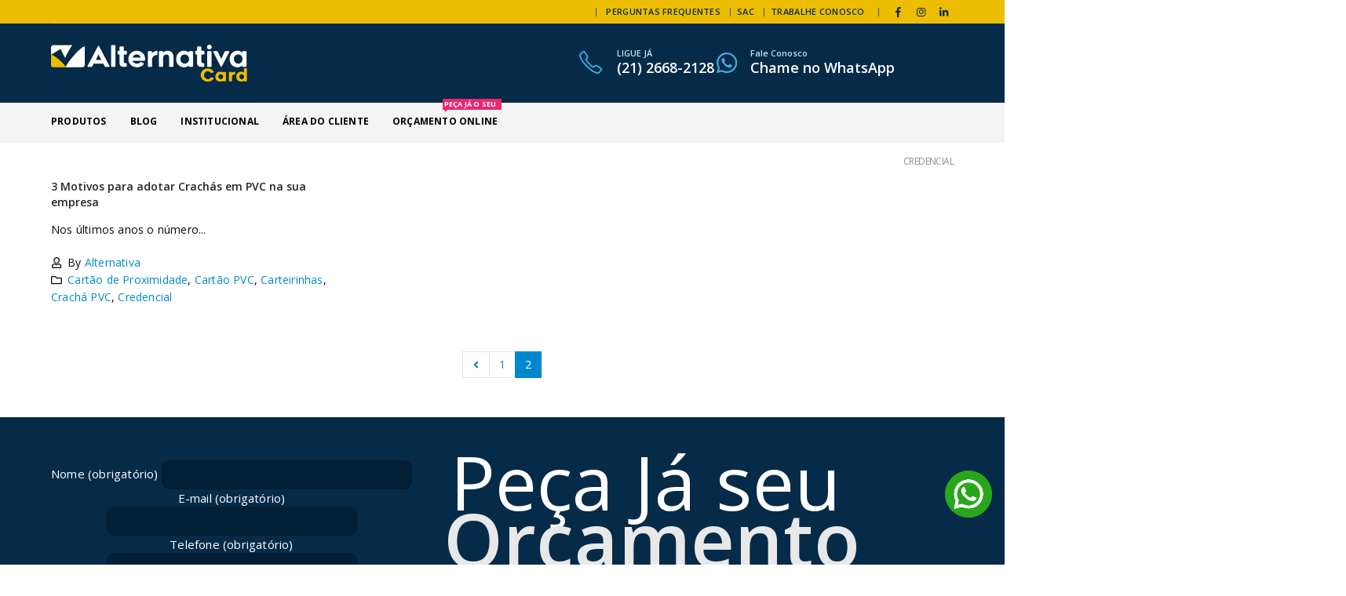

--- FILE ---
content_type: text/html; charset=UTF-8
request_url: https://alternativafc.com.br/category/credencial/page/2/
body_size: 27104
content:
	<!DOCTYPE html>
	<html  lang="pt-PT">
	<head><meta http-equiv="Content-Type" content="text/html; charset=UTF-8" /><script type="9738f0ab4ab929e57bbad9d4-text/javascript">if(navigator.userAgent.match(/MSIE|Internet Explorer/i)||navigator.userAgent.match(/Trident\/7\..*?rv:11/i)){var href=document.location.href;if(!href.match(/[?&]nowprocket/)){if(href.indexOf("?")==-1){if(href.indexOf("#")==-1){document.location.href=href+"?nowprocket=1"}else{document.location.href=href.replace("#","?nowprocket=1#")}}else{if(href.indexOf("#")==-1){document.location.href=href+"&nowprocket=1"}else{document.location.href=href.replace("#","&nowprocket=1#")}}}}</script><script type="9738f0ab4ab929e57bbad9d4-text/javascript">class RocketLazyLoadScripts{constructor(){this.triggerEvents=["keydown","mousedown","mousemove","touchmove","touchstart","touchend","wheel"],this.userEventHandler=this._triggerListener.bind(this),this.touchStartHandler=this._onTouchStart.bind(this),this.touchMoveHandler=this._onTouchMove.bind(this),this.touchEndHandler=this._onTouchEnd.bind(this),this.clickHandler=this._onClick.bind(this),this.interceptedClicks=[],window.addEventListener("pageshow",(e=>{this.persisted=e.persisted})),window.addEventListener("DOMContentLoaded",(()=>{this._preconnect3rdParties()})),this.delayedScripts={normal:[],async:[],defer:[]},this.allJQueries=[]}_addUserInteractionListener(e){document.hidden?e._triggerListener():(this.triggerEvents.forEach((t=>window.addEventListener(t,e.userEventHandler,{passive:!0}))),window.addEventListener("touchstart",e.touchStartHandler,{passive:!0}),window.addEventListener("mousedown",e.touchStartHandler),document.addEventListener("visibilitychange",e.userEventHandler))}_removeUserInteractionListener(){this.triggerEvents.forEach((e=>window.removeEventListener(e,this.userEventHandler,{passive:!0}))),document.removeEventListener("visibilitychange",this.userEventHandler)}_onTouchStart(e){"HTML"!==e.target.tagName&&(window.addEventListener("touchend",this.touchEndHandler),window.addEventListener("mouseup",this.touchEndHandler),window.addEventListener("touchmove",this.touchMoveHandler,{passive:!0}),window.addEventListener("mousemove",this.touchMoveHandler),e.target.addEventListener("click",this.clickHandler),this._renameDOMAttribute(e.target,"onclick","rocket-onclick"))}_onTouchMove(e){window.removeEventListener("touchend",this.touchEndHandler),window.removeEventListener("mouseup",this.touchEndHandler),window.removeEventListener("touchmove",this.touchMoveHandler,{passive:!0}),window.removeEventListener("mousemove",this.touchMoveHandler),e.target.removeEventListener("click",this.clickHandler),this._renameDOMAttribute(e.target,"rocket-onclick","onclick")}_onTouchEnd(e){window.removeEventListener("touchend",this.touchEndHandler),window.removeEventListener("mouseup",this.touchEndHandler),window.removeEventListener("touchmove",this.touchMoveHandler,{passive:!0}),window.removeEventListener("mousemove",this.touchMoveHandler)}_onClick(e){e.target.removeEventListener("click",this.clickHandler),this._renameDOMAttribute(e.target,"rocket-onclick","onclick"),this.interceptedClicks.push(e),e.preventDefault(),e.stopPropagation(),e.stopImmediatePropagation()}_replayClicks(){window.removeEventListener("touchstart",this.touchStartHandler,{passive:!0}),window.removeEventListener("mousedown",this.touchStartHandler),this.interceptedClicks.forEach((e=>{e.target.dispatchEvent(new MouseEvent("click",{view:e.view,bubbles:!0,cancelable:!0}))}))}_renameDOMAttribute(e,t,n){e.hasAttribute&&e.hasAttribute(t)&&(event.target.setAttribute(n,event.target.getAttribute(t)),event.target.removeAttribute(t))}_triggerListener(){this._removeUserInteractionListener(this),"loading"===document.readyState?document.addEventListener("DOMContentLoaded",this._loadEverythingNow.bind(this)):this._loadEverythingNow()}_preconnect3rdParties(){let e=[];document.querySelectorAll("script[type=rocketlazyloadscript]").forEach((t=>{if(t.hasAttribute("src")){const n=new URL(t.src).origin;n!==location.origin&&e.push({src:n,crossOrigin:t.crossOrigin||"module"===t.getAttribute("data-rocket-type")})}})),e=[...new Map(e.map((e=>[JSON.stringify(e),e]))).values()],this._batchInjectResourceHints(e,"preconnect")}async _loadEverythingNow(){this.lastBreath=Date.now(),this._delayEventListeners(),this._delayJQueryReady(this),this._handleDocumentWrite(),this._registerAllDelayedScripts(),this._preloadAllScripts(),await this._loadScriptsFromList(this.delayedScripts.normal),await this._loadScriptsFromList(this.delayedScripts.defer),await this._loadScriptsFromList(this.delayedScripts.async);try{await this._triggerDOMContentLoaded(),await this._triggerWindowLoad()}catch(e){}window.dispatchEvent(new Event("rocket-allScriptsLoaded")),this._replayClicks()}_registerAllDelayedScripts(){document.querySelectorAll("script[type=rocketlazyloadscript]").forEach((e=>{e.hasAttribute("src")?e.hasAttribute("async")&&!1!==e.async?this.delayedScripts.async.push(e):e.hasAttribute("defer")&&!1!==e.defer||"module"===e.getAttribute("data-rocket-type")?this.delayedScripts.defer.push(e):this.delayedScripts.normal.push(e):this.delayedScripts.normal.push(e)}))}async _transformScript(e){return await this._littleBreath(),new Promise((t=>{const n=document.createElement("script");[...e.attributes].forEach((e=>{let t=e.nodeName;"type"!==t&&("data-rocket-type"===t&&(t="type"),n.setAttribute(t,e.nodeValue))})),e.hasAttribute("src")?(n.addEventListener("load",t),n.addEventListener("error",t)):(n.text=e.text,t());try{e.parentNode.replaceChild(n,e)}catch(e){t()}}))}async _loadScriptsFromList(e){const t=e.shift();return t?(await this._transformScript(t),this._loadScriptsFromList(e)):Promise.resolve()}_preloadAllScripts(){this._batchInjectResourceHints([...this.delayedScripts.normal,...this.delayedScripts.defer,...this.delayedScripts.async],"preload")}_batchInjectResourceHints(e,t){var n=document.createDocumentFragment();e.forEach((e=>{if(e.src){const i=document.createElement("link");i.href=e.src,i.rel=t,"preconnect"!==t&&(i.as="script"),e.getAttribute&&"module"===e.getAttribute("data-rocket-type")&&(i.crossOrigin=!0),e.crossOrigin&&(i.crossOrigin=e.crossOrigin),n.appendChild(i)}})),document.head.appendChild(n)}_delayEventListeners(){let e={};function t(t,n){!function(t){function n(n){return e[t].eventsToRewrite.indexOf(n)>=0?"rocket-"+n:n}e[t]||(e[t]={originalFunctions:{add:t.addEventListener,remove:t.removeEventListener},eventsToRewrite:[]},t.addEventListener=function(){arguments[0]=n(arguments[0]),e[t].originalFunctions.add.apply(t,arguments)},t.removeEventListener=function(){arguments[0]=n(arguments[0]),e[t].originalFunctions.remove.apply(t,arguments)})}(t),e[t].eventsToRewrite.push(n)}function n(e,t){let n=e[t];Object.defineProperty(e,t,{get:()=>n||function(){},set(i){e["rocket"+t]=n=i}})}t(document,"DOMContentLoaded"),t(window,"DOMContentLoaded"),t(window,"load"),t(window,"pageshow"),t(document,"readystatechange"),n(document,"onreadystatechange"),n(window,"onload"),n(window,"onpageshow")}_delayJQueryReady(e){let t=window.jQuery;Object.defineProperty(window,"jQuery",{get:()=>t,set(n){if(n&&n.fn&&!e.allJQueries.includes(n)){n.fn.ready=n.fn.init.prototype.ready=function(t){e.domReadyFired?t.bind(document)(n):document.addEventListener("rocket-DOMContentLoaded",(()=>t.bind(document)(n)))};const t=n.fn.on;n.fn.on=n.fn.init.prototype.on=function(){if(this[0]===window){function e(e){return e.split(" ").map((e=>"load"===e||0===e.indexOf("load.")?"rocket-jquery-load":e)).join(" ")}"string"==typeof arguments[0]||arguments[0]instanceof String?arguments[0]=e(arguments[0]):"object"==typeof arguments[0]&&Object.keys(arguments[0]).forEach((t=>{delete Object.assign(arguments[0],{[e(t)]:arguments[0][t]})[t]}))}return t.apply(this,arguments),this},e.allJQueries.push(n)}t=n}})}async _triggerDOMContentLoaded(){this.domReadyFired=!0,await this._littleBreath(),document.dispatchEvent(new Event("rocket-DOMContentLoaded")),await this._littleBreath(),window.dispatchEvent(new Event("rocket-DOMContentLoaded")),await this._littleBreath(),document.dispatchEvent(new Event("rocket-readystatechange")),await this._littleBreath(),document.rocketonreadystatechange&&document.rocketonreadystatechange()}async _triggerWindowLoad(){await this._littleBreath(),window.dispatchEvent(new Event("rocket-load")),await this._littleBreath(),window.rocketonload&&window.rocketonload(),await this._littleBreath(),this.allJQueries.forEach((e=>e(window).trigger("rocket-jquery-load"))),await this._littleBreath();const e=new Event("rocket-pageshow");e.persisted=this.persisted,window.dispatchEvent(e),await this._littleBreath(),window.rocketonpageshow&&window.rocketonpageshow({persisted:this.persisted})}_handleDocumentWrite(){const e=new Map;document.write=document.writeln=function(t){const n=document.currentScript,i=document.createRange(),r=n.parentElement;let o=e.get(n);void 0===o&&(o=n.nextSibling,e.set(n,o));const s=document.createDocumentFragment();i.setStart(s,0),s.appendChild(i.createContextualFragment(t)),r.insertBefore(s,o)}}async _littleBreath(){Date.now()-this.lastBreath>45&&(await this._requestAnimFrame(),this.lastBreath=Date.now())}async _requestAnimFrame(){return document.hidden?new Promise((e=>setTimeout(e))):new Promise((e=>requestAnimationFrame(e)))}static run(){const e=new RocketLazyLoadScripts;e._addUserInteractionListener(e)}}RocketLazyLoadScripts.run();</script>
		<meta http-equiv="X-UA-Compatible" content="IE=edge" />
		
		<meta name="viewport" content="width=device-width, initial-scale=1, minimum-scale=1" />

		<link rel="profile" href="https://gmpg.org/xfn/11" />
		<link rel="pingback" href="https://alternativafc.com.br/xmlrpc.php" />
		<meta name='robots' content='index, follow, max-image-preview:large, max-snippet:-1, max-video-preview:-1' />
	<style>img:is([sizes="auto" i], [sizes^="auto," i]) { contain-intrinsic-size: 3000px 1500px }</style>
	
	<!-- This site is optimized with the Yoast SEO plugin v25.0 - https://yoast.com/wordpress/plugins/seo/ -->
	<title>Credencial Arquivos | Página 2 de 2 | Crachás</title>
	<meta name="description" content="Empresa especializada na fabricação de Cartões PVC, Crachás, Credenciais para Eventos e Cordões Personalizados. Acesse já a Categoria Credencial . Entre já em contato!" />
	<link rel="canonical" href="https://alternativafc.com.br/category/credencial/page/2/" />
	<link rel="prev" href="https://alternativafc.com.br/category/credencial/" />
	<meta property="og:locale" content="pt_PT" />
	<meta property="og:type" content="article" />
	<meta property="og:title" content="Credencial Arquivos | Página 2 de 2 | Crachás" />
	<meta property="og:description" content="Empresa especializada na fabricação de Cartões PVC, Crachás, Credenciais para Eventos e Cordões Personalizados. Acesse já a Categoria Credencial . Entre já em contato!" />
	<meta property="og:url" content="https://alternativafc.com.br/category/credencial/" />
	<meta property="og:site_name" content="Crachás" />
	<meta property="og:image" content="https://alternativafc.com.br/wp-content/uploads/2019/12/AMOSTRA.png" />
	<meta property="og:image:width" content="467" />
	<meta property="og:image:height" content="87" />
	<meta property="og:image:type" content="image/png" />
	<meta name="twitter:card" content="summary_large_image" />
	<meta name="twitter:site" content="@AltcardOficial" />
	<script type="application/ld+json" class="yoast-schema-graph">{"@context":"https://schema.org","@graph":[{"@type":"CollectionPage","@id":"https://alternativafc.com.br/category/credencial/","url":"https://alternativafc.com.br/category/credencial/page/2/","name":"Credencial Arquivos | Página 2 de 2 | Crachás","isPartOf":{"@id":"https://alternativafc.com.br/#website"},"description":"Empresa especializada na fabricação de Cartões PVC, Crachás, Credenciais para Eventos e Cordões Personalizados. Acesse já a Categoria Credencial . Entre já em contato!","breadcrumb":{"@id":"https://alternativafc.com.br/category/credencial/page/2/#breadcrumb"},"inLanguage":"pt-PT"},{"@type":"BreadcrumbList","@id":"https://alternativafc.com.br/category/credencial/page/2/#breadcrumb","itemListElement":[{"@type":"ListItem","position":1,"name":"Home","item":"https://alternativafc.com.br/"},{"@type":"ListItem","position":2,"name":"Credencial"}]},{"@type":"WebSite","@id":"https://alternativafc.com.br/#website","url":"https://alternativafc.com.br/","name":"Crachás","description":"Empresa especializada na Fabricação de Crachás, Cordões Personalizados e Cartões PVC","publisher":{"@id":"https://alternativafc.com.br/#organization"},"alternateName":"AlternativaCard","potentialAction":[{"@type":"SearchAction","target":{"@type":"EntryPoint","urlTemplate":"https://alternativafc.com.br/?s={search_term_string}"},"query-input":{"@type":"PropertyValueSpecification","valueRequired":true,"valueName":"search_term_string"}}],"inLanguage":"pt-PT"},{"@type":"Organization","@id":"https://alternativafc.com.br/#organization","name":"AlternativaCard","url":"https://alternativafc.com.br/","logo":{"@type":"ImageObject","inLanguage":"pt-PT","@id":"https://alternativafc.com.br/#/schema/logo/image/","url":"https://alternativafc.com.br/wp-content/uploads/2018/02/Logo_Alternativa_pin.png","contentUrl":"https://alternativafc.com.br/wp-content/uploads/2018/02/Logo_Alternativa_pin.png","width":227,"height":225,"caption":"AlternativaCard"},"image":{"@id":"https://alternativafc.com.br/#/schema/logo/image/"},"sameAs":["https://www.facebook.com/crachaspvcalternativa/","https://x.com/AltcardOficial","https://www.instagram.com/altcard/","https://www.linkedin.com/company/alternativa-card-rj/","https://br.pinterest.com/alternativacard/","https://www.youtube.com/channel/UCJgTmy7bG5QcOjpddxMWvkQ"]}]}</script>
	<!-- / Yoast SEO plugin. -->


<link rel="alternate" type="application/rss+xml" title="Crachás &raquo; Feed" href="https://alternativafc.com.br/feed/" />
<link rel="alternate" type="application/rss+xml" title="Feed de categorias Crachás &raquo; Credencial" href="https://alternativafc.com.br/category/credencial/feed/" />
		<link rel="shortcut icon" href="//alternativafc.com.br/wp-content/uploads/2020/07/Icon1-min.png" type="image/x-icon" />
				<link rel="apple-touch-icon" href="//alternativafc.com.br/wp-content/uploads/2020/07/Icon1-min.png" />
				<link rel="apple-touch-icon" sizes="120x120" href="//alternativafc.com.br/wp-content/uploads/2020/07/Icon1-min.png" />
				<link rel="apple-touch-icon" sizes="76x76" href="//alternativafc.com.br/wp-content/uploads/2020/07/Icon1-min.png" />
				<link rel="apple-touch-icon" sizes="152x152" href="//alternativafc.com.br/wp-content/uploads/2020/07/Icon1-min.png" />
		<link rel='stylesheet' id='wp-block-library-css' href='https://alternativafc.com.br/wp-includes/css/dist/block-library/style.min.css?ver=6.8.1' media='all' />
<style id='wp-block-library-theme-inline-css'>
.wp-block-audio :where(figcaption){color:#555;font-size:13px;text-align:center}.is-dark-theme .wp-block-audio :where(figcaption){color:#ffffffa6}.wp-block-audio{margin:0 0 1em}.wp-block-code{border:1px solid #ccc;border-radius:4px;font-family:Menlo,Consolas,monaco,monospace;padding:.8em 1em}.wp-block-embed :where(figcaption){color:#555;font-size:13px;text-align:center}.is-dark-theme .wp-block-embed :where(figcaption){color:#ffffffa6}.wp-block-embed{margin:0 0 1em}.blocks-gallery-caption{color:#555;font-size:13px;text-align:center}.is-dark-theme .blocks-gallery-caption{color:#ffffffa6}:root :where(.wp-block-image figcaption){color:#555;font-size:13px;text-align:center}.is-dark-theme :root :where(.wp-block-image figcaption){color:#ffffffa6}.wp-block-image{margin:0 0 1em}.wp-block-pullquote{border-bottom:4px solid;border-top:4px solid;color:currentColor;margin-bottom:1.75em}.wp-block-pullquote cite,.wp-block-pullquote footer,.wp-block-pullquote__citation{color:currentColor;font-size:.8125em;font-style:normal;text-transform:uppercase}.wp-block-quote{border-left:.25em solid;margin:0 0 1.75em;padding-left:1em}.wp-block-quote cite,.wp-block-quote footer{color:currentColor;font-size:.8125em;font-style:normal;position:relative}.wp-block-quote:where(.has-text-align-right){border-left:none;border-right:.25em solid;padding-left:0;padding-right:1em}.wp-block-quote:where(.has-text-align-center){border:none;padding-left:0}.wp-block-quote.is-large,.wp-block-quote.is-style-large,.wp-block-quote:where(.is-style-plain){border:none}.wp-block-search .wp-block-search__label{font-weight:700}.wp-block-search__button{border:1px solid #ccc;padding:.375em .625em}:where(.wp-block-group.has-background){padding:1.25em 2.375em}.wp-block-separator.has-css-opacity{opacity:.4}.wp-block-separator{border:none;border-bottom:2px solid;margin-left:auto;margin-right:auto}.wp-block-separator.has-alpha-channel-opacity{opacity:1}.wp-block-separator:not(.is-style-wide):not(.is-style-dots){width:100px}.wp-block-separator.has-background:not(.is-style-dots){border-bottom:none;height:1px}.wp-block-separator.has-background:not(.is-style-wide):not(.is-style-dots){height:2px}.wp-block-table{margin:0 0 1em}.wp-block-table td,.wp-block-table th{word-break:normal}.wp-block-table :where(figcaption){color:#555;font-size:13px;text-align:center}.is-dark-theme .wp-block-table :where(figcaption){color:#ffffffa6}.wp-block-video :where(figcaption){color:#555;font-size:13px;text-align:center}.is-dark-theme .wp-block-video :where(figcaption){color:#ffffffa6}.wp-block-video{margin:0 0 1em}:root :where(.wp-block-template-part.has-background){margin-bottom:0;margin-top:0;padding:1.25em 2.375em}
</style>
<style id='classic-theme-styles-inline-css'>
/*! This file is auto-generated */
.wp-block-button__link{color:#fff;background-color:#32373c;border-radius:9999px;box-shadow:none;text-decoration:none;padding:calc(.667em + 2px) calc(1.333em + 2px);font-size:1.125em}.wp-block-file__button{background:#32373c;color:#fff;text-decoration:none}
</style>
<link data-minify="1" rel='stylesheet' id='wc-blocks-vendors-style-css' href='https://alternativafc.com.br/wp-content/cache/min/1/wp-content/plugins/woocommerce/packages/woocommerce-blocks/build/wc-blocks-vendors-style.css?ver=1752006666' media='all' />
<link data-minify="1" rel='stylesheet' id='wc-blocks-style-css' href='https://alternativafc.com.br/wp-content/cache/min/1/wp-content/plugins/woocommerce/packages/woocommerce-blocks/build/wc-blocks-style.css?ver=1752006666' media='all' />
<style id='global-styles-inline-css'>
:root{--wp--preset--aspect-ratio--square: 1;--wp--preset--aspect-ratio--4-3: 4/3;--wp--preset--aspect-ratio--3-4: 3/4;--wp--preset--aspect-ratio--3-2: 3/2;--wp--preset--aspect-ratio--2-3: 2/3;--wp--preset--aspect-ratio--16-9: 16/9;--wp--preset--aspect-ratio--9-16: 9/16;--wp--preset--color--black: #000000;--wp--preset--color--cyan-bluish-gray: #abb8c3;--wp--preset--color--white: #ffffff;--wp--preset--color--pale-pink: #f78da7;--wp--preset--color--vivid-red: #cf2e2e;--wp--preset--color--luminous-vivid-orange: #ff6900;--wp--preset--color--luminous-vivid-amber: #fcb900;--wp--preset--color--light-green-cyan: #7bdcb5;--wp--preset--color--vivid-green-cyan: #00d084;--wp--preset--color--pale-cyan-blue: #8ed1fc;--wp--preset--color--vivid-cyan-blue: #0693e3;--wp--preset--color--vivid-purple: #9b51e0;--wp--preset--color--primary: var(--porto-primary-color);--wp--preset--color--secondary: var(--porto-secondary-color);--wp--preset--color--tertiary: var(--porto-tertiary-color);--wp--preset--color--quaternary: var(--porto-quaternary-color);--wp--preset--color--dark: var(--porto-dark-color);--wp--preset--color--light: var(--porto-light-color);--wp--preset--color--primary-hover: var(--porto-primary-light-5);--wp--preset--gradient--vivid-cyan-blue-to-vivid-purple: linear-gradient(135deg,rgba(6,147,227,1) 0%,rgb(155,81,224) 100%);--wp--preset--gradient--light-green-cyan-to-vivid-green-cyan: linear-gradient(135deg,rgb(122,220,180) 0%,rgb(0,208,130) 100%);--wp--preset--gradient--luminous-vivid-amber-to-luminous-vivid-orange: linear-gradient(135deg,rgba(252,185,0,1) 0%,rgba(255,105,0,1) 100%);--wp--preset--gradient--luminous-vivid-orange-to-vivid-red: linear-gradient(135deg,rgba(255,105,0,1) 0%,rgb(207,46,46) 100%);--wp--preset--gradient--very-light-gray-to-cyan-bluish-gray: linear-gradient(135deg,rgb(238,238,238) 0%,rgb(169,184,195) 100%);--wp--preset--gradient--cool-to-warm-spectrum: linear-gradient(135deg,rgb(74,234,220) 0%,rgb(151,120,209) 20%,rgb(207,42,186) 40%,rgb(238,44,130) 60%,rgb(251,105,98) 80%,rgb(254,248,76) 100%);--wp--preset--gradient--blush-light-purple: linear-gradient(135deg,rgb(255,206,236) 0%,rgb(152,150,240) 100%);--wp--preset--gradient--blush-bordeaux: linear-gradient(135deg,rgb(254,205,165) 0%,rgb(254,45,45) 50%,rgb(107,0,62) 100%);--wp--preset--gradient--luminous-dusk: linear-gradient(135deg,rgb(255,203,112) 0%,rgb(199,81,192) 50%,rgb(65,88,208) 100%);--wp--preset--gradient--pale-ocean: linear-gradient(135deg,rgb(255,245,203) 0%,rgb(182,227,212) 50%,rgb(51,167,181) 100%);--wp--preset--gradient--electric-grass: linear-gradient(135deg,rgb(202,248,128) 0%,rgb(113,206,126) 100%);--wp--preset--gradient--midnight: linear-gradient(135deg,rgb(2,3,129) 0%,rgb(40,116,252) 100%);--wp--preset--font-size--small: 13px;--wp--preset--font-size--medium: 20px;--wp--preset--font-size--large: 36px;--wp--preset--font-size--x-large: 42px;--wp--preset--spacing--20: 0.44rem;--wp--preset--spacing--30: 0.67rem;--wp--preset--spacing--40: 1rem;--wp--preset--spacing--50: 1.5rem;--wp--preset--spacing--60: 2.25rem;--wp--preset--spacing--70: 3.38rem;--wp--preset--spacing--80: 5.06rem;--wp--preset--shadow--natural: 6px 6px 9px rgba(0, 0, 0, 0.2);--wp--preset--shadow--deep: 12px 12px 50px rgba(0, 0, 0, 0.4);--wp--preset--shadow--sharp: 6px 6px 0px rgba(0, 0, 0, 0.2);--wp--preset--shadow--outlined: 6px 6px 0px -3px rgba(255, 255, 255, 1), 6px 6px rgba(0, 0, 0, 1);--wp--preset--shadow--crisp: 6px 6px 0px rgba(0, 0, 0, 1);}:where(.is-layout-flex){gap: 0.5em;}:where(.is-layout-grid){gap: 0.5em;}body .is-layout-flex{display: flex;}.is-layout-flex{flex-wrap: wrap;align-items: center;}.is-layout-flex > :is(*, div){margin: 0;}body .is-layout-grid{display: grid;}.is-layout-grid > :is(*, div){margin: 0;}:where(.wp-block-columns.is-layout-flex){gap: 2em;}:where(.wp-block-columns.is-layout-grid){gap: 2em;}:where(.wp-block-post-template.is-layout-flex){gap: 1.25em;}:where(.wp-block-post-template.is-layout-grid){gap: 1.25em;}.has-black-color{color: var(--wp--preset--color--black) !important;}.has-cyan-bluish-gray-color{color: var(--wp--preset--color--cyan-bluish-gray) !important;}.has-white-color{color: var(--wp--preset--color--white) !important;}.has-pale-pink-color{color: var(--wp--preset--color--pale-pink) !important;}.has-vivid-red-color{color: var(--wp--preset--color--vivid-red) !important;}.has-luminous-vivid-orange-color{color: var(--wp--preset--color--luminous-vivid-orange) !important;}.has-luminous-vivid-amber-color{color: var(--wp--preset--color--luminous-vivid-amber) !important;}.has-light-green-cyan-color{color: var(--wp--preset--color--light-green-cyan) !important;}.has-vivid-green-cyan-color{color: var(--wp--preset--color--vivid-green-cyan) !important;}.has-pale-cyan-blue-color{color: var(--wp--preset--color--pale-cyan-blue) !important;}.has-vivid-cyan-blue-color{color: var(--wp--preset--color--vivid-cyan-blue) !important;}.has-vivid-purple-color{color: var(--wp--preset--color--vivid-purple) !important;}.has-black-background-color{background-color: var(--wp--preset--color--black) !important;}.has-cyan-bluish-gray-background-color{background-color: var(--wp--preset--color--cyan-bluish-gray) !important;}.has-white-background-color{background-color: var(--wp--preset--color--white) !important;}.has-pale-pink-background-color{background-color: var(--wp--preset--color--pale-pink) !important;}.has-vivid-red-background-color{background-color: var(--wp--preset--color--vivid-red) !important;}.has-luminous-vivid-orange-background-color{background-color: var(--wp--preset--color--luminous-vivid-orange) !important;}.has-luminous-vivid-amber-background-color{background-color: var(--wp--preset--color--luminous-vivid-amber) !important;}.has-light-green-cyan-background-color{background-color: var(--wp--preset--color--light-green-cyan) !important;}.has-vivid-green-cyan-background-color{background-color: var(--wp--preset--color--vivid-green-cyan) !important;}.has-pale-cyan-blue-background-color{background-color: var(--wp--preset--color--pale-cyan-blue) !important;}.has-vivid-cyan-blue-background-color{background-color: var(--wp--preset--color--vivid-cyan-blue) !important;}.has-vivid-purple-background-color{background-color: var(--wp--preset--color--vivid-purple) !important;}.has-black-border-color{border-color: var(--wp--preset--color--black) !important;}.has-cyan-bluish-gray-border-color{border-color: var(--wp--preset--color--cyan-bluish-gray) !important;}.has-white-border-color{border-color: var(--wp--preset--color--white) !important;}.has-pale-pink-border-color{border-color: var(--wp--preset--color--pale-pink) !important;}.has-vivid-red-border-color{border-color: var(--wp--preset--color--vivid-red) !important;}.has-luminous-vivid-orange-border-color{border-color: var(--wp--preset--color--luminous-vivid-orange) !important;}.has-luminous-vivid-amber-border-color{border-color: var(--wp--preset--color--luminous-vivid-amber) !important;}.has-light-green-cyan-border-color{border-color: var(--wp--preset--color--light-green-cyan) !important;}.has-vivid-green-cyan-border-color{border-color: var(--wp--preset--color--vivid-green-cyan) !important;}.has-pale-cyan-blue-border-color{border-color: var(--wp--preset--color--pale-cyan-blue) !important;}.has-vivid-cyan-blue-border-color{border-color: var(--wp--preset--color--vivid-cyan-blue) !important;}.has-vivid-purple-border-color{border-color: var(--wp--preset--color--vivid-purple) !important;}.has-vivid-cyan-blue-to-vivid-purple-gradient-background{background: var(--wp--preset--gradient--vivid-cyan-blue-to-vivid-purple) !important;}.has-light-green-cyan-to-vivid-green-cyan-gradient-background{background: var(--wp--preset--gradient--light-green-cyan-to-vivid-green-cyan) !important;}.has-luminous-vivid-amber-to-luminous-vivid-orange-gradient-background{background: var(--wp--preset--gradient--luminous-vivid-amber-to-luminous-vivid-orange) !important;}.has-luminous-vivid-orange-to-vivid-red-gradient-background{background: var(--wp--preset--gradient--luminous-vivid-orange-to-vivid-red) !important;}.has-very-light-gray-to-cyan-bluish-gray-gradient-background{background: var(--wp--preset--gradient--very-light-gray-to-cyan-bluish-gray) !important;}.has-cool-to-warm-spectrum-gradient-background{background: var(--wp--preset--gradient--cool-to-warm-spectrum) !important;}.has-blush-light-purple-gradient-background{background: var(--wp--preset--gradient--blush-light-purple) !important;}.has-blush-bordeaux-gradient-background{background: var(--wp--preset--gradient--blush-bordeaux) !important;}.has-luminous-dusk-gradient-background{background: var(--wp--preset--gradient--luminous-dusk) !important;}.has-pale-ocean-gradient-background{background: var(--wp--preset--gradient--pale-ocean) !important;}.has-electric-grass-gradient-background{background: var(--wp--preset--gradient--electric-grass) !important;}.has-midnight-gradient-background{background: var(--wp--preset--gradient--midnight) !important;}.has-small-font-size{font-size: var(--wp--preset--font-size--small) !important;}.has-medium-font-size{font-size: var(--wp--preset--font-size--medium) !important;}.has-large-font-size{font-size: var(--wp--preset--font-size--large) !important;}.has-x-large-font-size{font-size: var(--wp--preset--font-size--x-large) !important;}
:where(.wp-block-post-template.is-layout-flex){gap: 1.25em;}:where(.wp-block-post-template.is-layout-grid){gap: 1.25em;}
:where(.wp-block-columns.is-layout-flex){gap: 2em;}:where(.wp-block-columns.is-layout-grid){gap: 2em;}
:root :where(.wp-block-pullquote){font-size: 1.5em;line-height: 1.6;}
</style>
<link data-minify="1" rel='stylesheet' id='contact-form-7-css' href='https://alternativafc.com.br/wp-content/cache/min/1/wp-content/plugins/contact-form-7/includes/css/styles.css?ver=1752006666' media='all' />
<style id='woocommerce-inline-inline-css'>
.woocommerce form .form-row .required { visibility: visible; }
</style>
<link data-minify="1" rel='stylesheet' id='wpcf7-redirect-script-frontend-css' href='https://alternativafc.com.br/wp-content/cache/min/1/wp-content/plugins/wpcf7-redirect/build/assets/frontend-script.css?ver=1752006666' media='all' />
<style id='akismet-widget-style-inline-css'>

			.a-stats {
				--akismet-color-mid-green: #357b49;
				--akismet-color-white: #fff;
				--akismet-color-light-grey: #f6f7f7;

				max-width: 350px;
				width: auto;
			}

			.a-stats * {
				all: unset;
				box-sizing: border-box;
			}

			.a-stats strong {
				font-weight: 600;
			}

			.a-stats a.a-stats__link,
			.a-stats a.a-stats__link:visited,
			.a-stats a.a-stats__link:active {
				background: var(--akismet-color-mid-green);
				border: none;
				box-shadow: none;
				border-radius: 8px;
				color: var(--akismet-color-white);
				cursor: pointer;
				display: block;
				font-family: -apple-system, BlinkMacSystemFont, 'Segoe UI', 'Roboto', 'Oxygen-Sans', 'Ubuntu', 'Cantarell', 'Helvetica Neue', sans-serif;
				font-weight: 500;
				padding: 12px;
				text-align: center;
				text-decoration: none;
				transition: all 0.2s ease;
			}

			/* Extra specificity to deal with TwentyTwentyOne focus style */
			.widget .a-stats a.a-stats__link:focus {
				background: var(--akismet-color-mid-green);
				color: var(--akismet-color-white);
				text-decoration: none;
			}

			.a-stats a.a-stats__link:hover {
				filter: brightness(110%);
				box-shadow: 0 4px 12px rgba(0, 0, 0, 0.06), 0 0 2px rgba(0, 0, 0, 0.16);
			}

			.a-stats .count {
				color: var(--akismet-color-white);
				display: block;
				font-size: 1.5em;
				line-height: 1.4;
				padding: 0 13px;
				white-space: nowrap;
			}
		
</style>
<link data-minify="1" rel='stylesheet' id='cf7cf-style-css' href='https://alternativafc.com.br/wp-content/cache/min/1/wp-content/plugins/cf7-conditional-fields/style.css?ver=1752006666' media='all' />
<link data-minify="1" rel='stylesheet' id='porto-fs-progress-bar-css' href='https://alternativafc.com.br/wp-content/cache/min/1/wp-content/themes/porto/inc/lib/woocommerce-shipping-progress-bar/shipping-progress-bar.css?ver=1755514722' media='all' />
<link data-minify="1" rel='stylesheet' id='porto-css-vars-css' href='https://alternativafc.com.br/wp-content/cache/min/1/wp-content/uploads/porto_styles/theme_css_vars.css?ver=1752006666' media='all' />
<link data-minify="1" rel='stylesheet' id='js_composer_front-css' href='https://alternativafc.com.br/wp-content/cache/min/1/wp-content/uploads/porto_styles/js_composer.css?ver=1752006666' media='all' />
<link data-minify="1" rel='stylesheet' id='bootstrap-css' href='https://alternativafc.com.br/wp-content/cache/min/1/wp-content/uploads/porto_styles/bootstrap.css?ver=1752006667' media='all' />
<link data-minify="1" rel='stylesheet' id='porto-plugins-css' href='https://alternativafc.com.br/wp-content/cache/min/1/wp-content/themes/porto/css/plugins_optimized.css?ver=1752006667' media='all' />
<link data-minify="1" rel='stylesheet' id='porto-theme-css' href='https://alternativafc.com.br/wp-content/cache/min/1/wp-content/themes/porto/css/theme.css?ver=1752006667' media='all' />
<link data-minify="1" rel='stylesheet' id='porto-animate-css' href='https://alternativafc.com.br/wp-content/cache/min/1/wp-content/themes/porto/css/part/animate.css?ver=1752006667' media='all' />
<link data-minify="1" rel='stylesheet' id='porto-widget-contact-info-css' href='https://alternativafc.com.br/wp-content/cache/min/1/wp-content/themes/porto/css/part/widget-contact-info.css?ver=1752006667' media='all' />
<link data-minify="1" rel='stylesheet' id='porto-widget-text-css' href='https://alternativafc.com.br/wp-content/cache/min/1/wp-content/themes/porto/css/part/widget-text.css?ver=1752006667' media='all' />
<link data-minify="1" rel='stylesheet' id='porto-widget-tag-cloud-css' href='https://alternativafc.com.br/wp-content/cache/min/1/wp-content/themes/porto/css/part/widget-tag-cloud.css?ver=1752006667' media='all' />
<link data-minify="1" rel='stylesheet' id='porto-widget-follow-us-css' href='https://alternativafc.com.br/wp-content/cache/min/1/wp-content/themes/porto/css/part/widget-follow-us.css?ver=1752006667' media='all' />
<link data-minify="1" rel='stylesheet' id='porto-blog-legacy-css' href='https://alternativafc.com.br/wp-content/cache/min/1/wp-content/themes/porto/css/part/blog-legacy.css?ver=1752006667' media='all' />
<link data-minify="1" rel='stylesheet' id='porto-header-shop-css' href='https://alternativafc.com.br/wp-content/cache/min/1/wp-content/themes/porto/css/part/header-shop.css?ver=1752006667' media='all' />
<link data-minify="1" rel='stylesheet' id='porto-header-legacy-css' href='https://alternativafc.com.br/wp-content/cache/min/1/wp-content/themes/porto/css/part/header-legacy.css?ver=1752006667' media='all' />
<link data-minify="1" rel='stylesheet' id='porto-footer-legacy-css' href='https://alternativafc.com.br/wp-content/cache/min/1/wp-content/themes/porto/css/part/footer-legacy.css?ver=1752006667' media='all' />
<link data-minify="1" rel='stylesheet' id='porto-nav-panel-css' href='https://alternativafc.com.br/wp-content/cache/min/1/wp-content/themes/porto/css/part/nav-panel.css?ver=1752006667' media='all' />
<link rel='stylesheet' id='porto-media-mobile-sidebar-css' href='https://alternativafc.com.br/wp-content/themes/porto/css/part/media-mobile-sidebar.css?ver=7.5.1' media='(max-width:991px)' />
<link data-minify="1" rel='stylesheet' id='porto-theme-portfolio-css' href='https://alternativafc.com.br/wp-content/cache/min/1/wp-content/themes/porto/css/theme_portfolio.css?ver=1752006667' media='all' />
<link data-minify="1" rel='stylesheet' id='porto-shortcodes-css' href='https://alternativafc.com.br/wp-content/cache/min/1/wp-content/uploads/porto_styles/shortcodes.css?ver=1752006667' media='all' />
<link data-minify="1" rel='stylesheet' id='porto-theme-shop-css' href='https://alternativafc.com.br/wp-content/cache/min/1/wp-content/themes/porto/css/theme_shop.css?ver=1752006667' media='all' />
<link data-minify="1" rel='stylesheet' id='porto-shop-legacy-css' href='https://alternativafc.com.br/wp-content/cache/min/1/wp-content/themes/porto/css/part/shop-legacy.css?ver=1752006667' media='all' />
<link data-minify="1" rel='stylesheet' id='porto-theme-wpb-css' href='https://alternativafc.com.br/wp-content/cache/min/1/wp-content/themes/porto/css/theme_wpb.css?ver=1752006667' media='all' />
<link data-minify="1" rel='stylesheet' id='porto-dynamic-style-css' href='https://alternativafc.com.br/wp-content/cache/min/1/wp-content/uploads/porto_styles/dynamic_style.css?ver=1752006667' media='all' />
<link data-minify="1" rel='stylesheet' id='porto-type-builder-css' href='https://alternativafc.com.br/wp-content/cache/min/1/wp-content/plugins/porto-functionality/builders/assets/type-builder.css?ver=1752006667' media='all' />
<link data-minify="1" rel='stylesheet' id='porto-account-login-style-css' href='https://alternativafc.com.br/wp-content/cache/min/1/wp-content/themes/porto/css/theme/shop/login-style/account-login.css?ver=1752006667' media='all' />
<link data-minify="1" rel='stylesheet' id='porto-theme-woopage-css' href='https://alternativafc.com.br/wp-content/cache/min/1/wp-content/themes/porto/css/theme/shop/other/woopage.css?ver=1752006667' media='all' />
<link data-minify="1" rel='stylesheet' id='porto-style-css' href='https://alternativafc.com.br/wp-content/cache/min/1/wp-content/themes/porto/style.css?ver=1752006667' media='all' />
<style id='porto-style-inline-css'>
.side-header-narrow-bar-logo{max-width:170px}@media (min-width:992px){}.page-top ul.breadcrumb > li.home{display:inline-block}.page-top ul.breadcrumb > li.home a{position:relative;width:1em;text-indent:-9999px}.page-top ul.breadcrumb > li.home a:after{content:"\e883";font-family:'porto';float:left;text-indent:0}#header.sticky-header .main-menu > li.menu-item > a,#header.sticky-header .main-menu > li.menu-custom-content a{color:#212121}#header.sticky-header .main-menu > li.menu-item:hover > a,#header.sticky-header .main-menu > li.menu-item.active:hover > a,#header.sticky-header .main-menu > li.menu-custom-content:hover a{color:#bde1f5}#login-form-popup{max-width:480px}.product-thumbs-slider.owl-carousel .owl-item.active .img-thumbnail,.product-images,.porto-links-block{border-radius:2px}.header-top .container:after{content:'';position:absolute;bottom:0;left:10px;right:10px;width:calc(100% - 20px);border-bottom:1px solid rgba(248,248,248,0.2)}#header.sticky-header .main-menu-wrap{padding:0}#header .header-contact{margin-right:75px;padding-right:0;border-right:none}#header .header-contact i{margin-right:17px;vertical-align:top;font-size:30px;color:#40aee5!important}#header .header-contact span{margin-top:-8px!important;display:inline-block;vertical-align:top;color:#bde1f5!important;font-size:11px;font-weight:600;text-align:left;letter-spacing:0}#header .header-contact span b{font-size:18px;font-weight:600;display:block;line-height:15px;letter-spacing:0}#main-menu .mega-menu > li.menu-item{margin-right:30px}#mini-cart .minicart-icon{font-size:30px}@media (max-width:991px){#mini-cart .minicart-icon{font-size:24px}}#mini-cart .cart-head:after{right:14px}#header:not(.sticky-header) #mini-cart .cart-items{left:31px;top:5px}#header:not(.sticky-header) #mini-cart{border:1px solid #0082c2;box-shadow:0 5px 11px -2px rgba(0,0,0,0.1)}#header:not(.sticky-header) #mini-cart .cart-head{min-width:79px}.owl-carousel.nav-inside .owl-dots{position:absolute;bottom:30px}.owl-carousel.nav-inside-left .owl-dots{left:25px}.owl-carousel .owl-dots .owl-dot span{margin-left:3px;margin-right:3px;width:15px;height:15px;border:2px solid #95a9b3;border-radius:10px;background:none}.owl-carousel .owl-dots .owl-dot.active span,.owl-carousel .owl-dots .owl-dot:hover span{border-color:#0088cc;background:none;position:relative}.owl-carousel .owl-dots .owl-dot.active span:before,.owl-carousel .owl-dots .owl-dot:hover span:before{content:'';position:absolute;left:3px;top:3px;right:3px;bottom:3px;background-color:#0088cc;border-radius:20px}.custom-owl-position-arrows-dots .owl-dots{position:absolute;right:8px;top:-34px;margin-top:0 !important}.custom-owl-dots-style-1.owl-carousel .owl-dots{left:60px}.custom-owl-dots-style-1.owl-carousel .owl-dots .owl-dot span{width:24px;height:3px;border-radius:0;border-color:#333;opacity:0.4}.custom-owl-dots-style-1.owl-carousel .owl-dots .owl-dot span:before{display:none !important}.custom-owl-dots-style-1.owl-carousel .owl-dots .owl-dot.active span{border-color:#010204;opacity:1}@media (max-width:575px){.custom-owl-dots-style-1.owl-carousel .owl-dots{bottom:12px;left:8%}}.main-content,.left-sidebar,.right-sidebar{padding-top:0}#mini-cart .buttons a{background:#010204}ul.products .price,ul.product_list_widget li .product-details .amount,.widget ul.product_list_widget li .product-details .amount{letter-spacing:0}ul.products li.product-col .price{font-size:18px}ul.products li.product-col:hover .product-image{box-shadow:0 25px 35px -5px rgba(0,0,0,0.2)}ul.products li.product-col .product-image .inner:before{content:'';position:absolute;left:0;top:0;width:100%;height:100%;background:rgba(0,0,0,0.1);z-index:2;opacity:0;transition:opacity 0.2s ease}ul.products li.product-col:hover .product-image .inner:before{opacity:1}ul.products li.product-col h3{font-weight:400}ul.products li.product-col .rating-wrap{margin-bottom:10px;margin-top:20px}.add-links .add_to_cart_button,.add-links .add_to_cart_read_more,.add-links .quickview,.yith-wcwl-add-to-wishlist a,.yith-wcwl-add-to-wishlist span{background-color:#f4f4f4}.add-links .add_to_cart_button:hover,.add-links .add_to_cart_read_more:hover,.add-links .add_to_cart_button:focus,.add-links .add_to_cart_read_more:focus{background-color:#0188cc;color:#fff}.add-links .add_to_cart_button,.add-links .add_to_cart_read_more{color:#6f6e6b}.porto-links-block .links-content ul{padding-top:0}.porto-links-block li.porto-links-item > a{padding-top:13px;padding-bottom:13px}.porto-links-block .btn{font-weight:600;padding:16px 0 17px;width:100%}@media (max-width:991px){.home-bar .col-lg-4{text-align:left !important;border:none !important}}.home-bar .porto-feature-box{display:inline-block}#footer .widget_wysija_cont .wysija-input,#footer .widget_wysija_cont .wysija-submit{height:48px}#footer .widget_wysija_cont .wysija-submit{padding-left:20px;padding-right:20px}#footer .widgettitle,#footer .widget-title{font-size:16px;font-weight:700}#footer .footer-main > .container:after{content:'';position:absolute;left:10px;bottom:0;width:calc(100% - 20px);border-bottom:1px solid #3d3d38}html #topcontrol{width:40px;height:40px;right:15px;border-radius:5px 5px 0 0}#footer .widget.follow-us .share-links a,.widget.follow-us .share-links a{box-shadow:none;font-size:15px;width:37px;height:37px}#footer .widget.follow-us .share-links a:hover,.widget.follow-us .share-links a:hover{background:#33332f!important}#footer .footer-bottom .footer-center{padding-right:0}#footer .footer-bottom .img-responsive{float:right}#footer .widget .widget_wysija{max-width:none}.rtl #header .header-contact{margin-left:75px;margin-right:0;padding-left:0;border-left:none}.rtl #main-menu .mega-menu > li.menu-item{margin-left:30px;margin-right:0}.rtl #mini-cart .cart-head:after{right:auto;left:14px}.rtl #header:not(.sticky-header) #mini-cart .cart-items{right:31px;left:auto}.rtl .custom-owl-position-arrows-dots .owl-dots{right:auto;left:8px}.rtl #footer .footer-bottom .img-responsive{float:left}.rtl #topcontrol{left:15px}@media only screen and (max-width:500px){.mobile-hide{display:none !important}.main-content-wrap:not(.opened) .main-content{margin-left:0;max-width:100%;-webkit-flex:0 0 100%;-ms-flex:0 0 100%;flex:0 0 100%;min-height:1px}.row.main-content-wrap.porto-products-filter-body{margin-top:50px}}@media only screen and (max-width:500px){.mobile{display:inline !important}}@media only screen and (min-width:500px){.desktop-hide{display:none !important}}.imgredondo{border-radius:50%}@media only screen and (min-width:992px){.main-content-wrap:not(.opened) .main-content{margin-left:0;-webkit-flex:0 0 100%;-ms-flex:0 0 100%;flex:0 0 100%;min-height:1px}}input.wpcf7-form-control.wpcf7-text.wpcf7-validates-as-required.camposform{border-radius:10px;background:#031f36;color:white}.btn,input.submit,input[type=submit]{background:#fcb900;border-radius:10px;width:150px;color:black}.page-top .page-title{text-transform:uppercase;font-size:12px}.coluna-com-sombra{box-shadow:0 0 50px rgba(0,0,0,0.2);border-radius:30px}.gradiente-div{background-image:linear-gradient(to bottom,#ffffff,#c7ede8)}.gradiente-di{background-image:linear-gradient(to bottom,#ededed,#ffffff)}#nav-panel .accordion-menu li.menu-item.active>a,#nav-panel .accordion-menu li.menu-item:hover>a,#nav-panel .accordion-menu .sub-menu li:not(.active):hover>a{background:black}#header .main-menu>li.menu-item.active>a{background-color:transparent}#header .main-menu>li.menu-item>a{font-family:Open Sans,sans-serif;font-size:12px;font-weight:700;line-height:12px;color:black;padding:18.5px 0 20.5px}#header .main-menu-wrap .menu-custom-block a,#header .main-menu-wrap .menu-custom-block span{padding:18.5px 0 20.5px;color:black}element.style{}#header .main-menu .narrow li.menu-item:hover>a{color:#777;background-color:#f4f4f4}#header .main-menu .narrow li.menu-item>a{color:black;background:white}.fixed-header #header.sticky-header .main-menu,#header .main-menu,#main-toggle-menu .toggle-menu-wrap{background-color:transparent}.img2{width:95%;align-content:center}.floatimg{float:right}.floatdiv{display:inline-block}.img3{border-radius:30px}.grecaptcha-badge{visibility:hidden}.add-links-wrap{visibility:hidden}.add-links.no-effect.clearfix{visibility:hidden}
</style>
<script type="rocketlazyloadscript" src="https://alternativafc.com.br/wp-includes/js/jquery/jquery.min.js?ver=3.7.1" id="jquery-core-js" defer></script>
<script type="rocketlazyloadscript" src="https://alternativafc.com.br/wp-includes/js/jquery/jquery-migrate.min.js?ver=3.4.1" id="jquery-migrate-js" defer></script>
<script type="rocketlazyloadscript" src="https://alternativafc.com.br/wp-content/plugins/woocommerce/assets/js/jquery-blockui/jquery.blockUI.min.js?ver=2.7.0-wc.7.7.2" id="jquery-blockui-js" defer></script>
<script id="wc-add-to-cart-js-extra" type="9738f0ab4ab929e57bbad9d4-text/javascript">
var wc_add_to_cart_params = {"ajax_url":"\/wp-admin\/admin-ajax.php","wc_ajax_url":"\/?wc-ajax=%%endpoint%%","i18n_view_cart":"View cart","cart_url":"https:\/\/alternativafc.com.br\/cart\/","is_cart":"","cart_redirect_after_add":"yes"};
</script>
<script type="rocketlazyloadscript" src="https://alternativafc.com.br/wp-content/plugins/woocommerce/assets/js/frontend/add-to-cart.min.js?ver=7.7.2" id="wc-add-to-cart-js" defer></script>
<script type="rocketlazyloadscript" data-minify="1" src="https://alternativafc.com.br/wp-content/cache/min/1/wp-content/plugins/js_composer/assets/js/vendors/woocommerce-add-to-cart.js?ver=1751575943" id="vc_woocommerce-add-to-cart-js-js" defer></script>
<script type="rocketlazyloadscript"></script><script type="rocketlazyloadscript" data-rocket-type="text/javascript">var ajaxurl = "https://alternativafc.com.br/wp-admin/admin-ajax.php";</script><link rel="preconnect" href="//cdn.ampproject.org" crossorigin>
<link rel="preconnect" href="//www.google-analytics.com" crossorigin>
<link rel="preconnect" href="//fonts.googleapis.com" crossorigin>
<link rel="preconnect" href="//kit.fontawesome.com" crossorigin>
<link rel="preconnect" href="//cdn.ampproject.org" crossorigin>
<link rel="preconnect" href="//www.googletagservices.com" crossorigin>
<link rel="preconnect" href="//www.googletagmanager.com" crossorigin>
<link rel="preconnect" href="//ajax.googleapis.com" crossorigin>
		<script type="9738f0ab4ab929e57bbad9d4-text/javascript" id="webfont-queue">
		WebFontConfig = {
			google: { families: [ 'Open+Sans:400,500,600,700,800:latin','Shadows+Into+Light:400,700','Playfair+Display:400,600,700','Oswald:400,600,700' ] }
		};
		(function(d) {
			var wf = d.createElement('script'), s = d.scripts[d.scripts.length - 1];
			wf.src = 'https://alternativafc.com.br/wp-content/themes/porto/js/libs/webfont.js';
			wf.async = true;
			s.parentNode.insertBefore(wf, s);
		})(document);</script>
			<noscript><style>.woocommerce-product-gallery{ opacity: 1 !important; }</style></noscript>
	<meta name="generator" content="Powered by WPBakery Page Builder - drag and drop page builder for WordPress."/>
<noscript><style> .wpb_animate_when_almost_visible { opacity: 1; }</style></noscript><noscript><style id="rocket-lazyload-nojs-css">.rll-youtube-player, [data-lazy-src]{display:none !important;}</style></noscript>	</head>
	<body class="archive paged category category-credencial category-10 wp-embed-responsive paged-2 category-paged-2 wp-theme-porto theme-porto woocommerce-no-js login-popup full blog-1 wpb-js-composer js-comp-ver-8.5 vc_responsive">
	
	<div class="page-wrapper"><!-- page wrapper -->
		
											<!-- header wrapper -->
				<div class="header-wrapper header-reveal">
										<header id="header" class="header-separate header-1 sticky-menu-header">
		<div class="header-top">
		<div class="container">
			<div class="header-left">
							</div>
			<div class="header-right">
				<span class="welcome-msg">                                                  </span><span class="gap">|</span><ul id="menu-top-navigation" class="top-links mega-menu"><li id="nav-menu-item-11831" class="menu-item menu-item-type-custom menu-item-object-custom narrow"><a href="https://alternativafc.com.br/perguntas-frequentes/">Perguntas Frequentes</a></li>
<li id="nav-menu-item-12000" class="menu-item menu-item-type-custom menu-item-object-custom narrow"><a href="https://areadocliente.alternativacard.com/sac/">SAC</a></li>
<li id="nav-menu-item-20761" class="menu-item menu-item-type-post_type menu-item-object-page narrow"><a href="https://alternativafc.com.br/trabalhe-conosco/">Trabalhe Conosco</a></li>
</ul><span class="gap">|</span><div class="share-links">		<a target="_blank"  rel="nofollow noopener noreferrer" class="share-facebook" href="https://web.facebook.com/crachaspvcalternativa/" aria-label="Facebook" title="Facebook"></a>
				<a target="_blank"  rel="nofollow noopener noreferrer" class="share-instagram" href="https://instagram.com/altcard" aria-label="Instagram" title="Instagram"></a>
				<a target="_blank"  rel="nofollow noopener noreferrer" class="share-linkedin" href="http://linkedin.com/company/alternativa-card-rj" aria-label="LinkedIn" title="LinkedIn"></a>
				<a  rel="nofollow noopener noreferrer" class="share-whatsapp" style="display:none" href="whatsapp://send?text=+552126673060" data-action="share/whatsapp/share" aria-label="WhatsApp" title="WhatsApp">WhatsApp</a>
		</div>			</div>
		</div>
	</div>
	
	<div class="header-main">
		<div class="container header-row">
			<div class="header-left">
				<a class="mobile-toggle" role="button" href="#" aria-label="Mobile Menu"><i class="fas fa-bars"></i></a>
	<div class="logo">
	<a aria-label="Site Logo" href="https://alternativafc.com.br/" title="Crachás - Empresa especializada na Fabricação de Crachás, Cordões Personalizados e Cartões PVC"  rel="home">
		<img class="img-responsive standard-logo retina-logo" width="300" height="170" src="//alternativafc.com.br/wp-content/uploads/2019/12/AMOSTRA.png" alt="Crachás" />	</a>
	</div>
				</div>
			<div class="header-center">
							</div>
			<div class="header-right">
				<div class="header-minicart">
					<div class="header-contact"><p class="mobile-hide"><i class="Simple-Line-Icons-phone"></i><span>LIGUE JÁ<br><b><a href="tel:552126682128">(21) 2668-2128</a> </b></span> 
<i class="fab fa-whatsapp"></i><span>Fale Conosco<br><b><a href="https://api.whatsapp.com/send?phone=552126673060">Chame no WhatsApp</a> </b></span></p></div>				</div>

				
			</div>
		</div>
		
<nav id="nav-panel">
	<div class="container">
		<div class="mobile-nav-wrap skeleton-body">
		<i class="porto-loading-icon"></i>		</div>
	</div>
</nav>
	</div>

			<div class="main-menu-wrap menu-hover-line menu-hover-underline">
			<div id="main-menu" class="container ">
									<div class="menu-left">
						
	<div class="logo">
	<a aria-label="Site Logo" href="https://alternativafc.com.br/" title="Crachás - Empresa especializada na Fabricação de Crachás, Cordões Personalizados e Cartões PVC" >
		<img class="img-responsive standard-logo retina-logo" width="300" height="170" src="//alternativafc.com.br/wp-content/uploads/2019/12/AMOSTRA.png" alt="Crachás" />	</a>
	</div>
						</div>
								<div class="menu-center">
					<ul id="menu-main-menu" class="main-menu mega-menu menu-hover-line menu-hover-underline"><li id="nav-menu-item-11561" class="menu-item menu-item-type-post_type menu-item-object-page menu-item-has-children has-sub narrow pos-left"><a title="Lista de Produtos da AlternativaCard" href="https://alternativafc.com.br/shop/">Produtos</a><div class="popup"><div class="inner" style=""><ul class="sub-menu skeleton-body"></ul></div></div></li>
<li id="nav-menu-item-11554" class="menu-item menu-item-type-post_type menu-item-object-page narrow"><a href="https://alternativafc.com.br/blog/">BLOG</a></li>
<li id="nav-menu-item-11570" class="menu-item menu-item-type-post_type menu-item-object-page menu-item-has-children has-sub narrow"><a href="https://alternativafc.com.br/institucional/">Institucional</a><div class="popup"><div class="inner" style=""><ul class="sub-menu skeleton-body"></ul></div></div></li>
<li id="nav-menu-item-19170" class="menu-item menu-item-type-custom menu-item-object-custom narrow"><a title="Área de suporte ao cliente" href="https://areadocliente.alternativacard.com/">Área do Cliente</a></li>
<li class="menu-custom-content pull-right"><div class="menu-custom-block"><a href="#orçamento" class="mobile-hide">Orçamento Online<em class="tip hot">PEÇA JÁ O SEU<i class="tip-arrow"></i></em></a> </div></li></ul>				</div>
									<div class="menu-right">
						<div class="header-contact"><p class="mobile-hide"><i class="Simple-Line-Icons-phone"></i><span>LIGUE JÁ<br><b><a href="tel:552126682128">(21) 2668-2128</a> </b></span> 
<i class="fab fa-whatsapp"></i><span>Fale Conosco<br><b><a href="https://api.whatsapp.com/send?phone=552126673060">Chame no WhatsApp</a> </b></span></p></div>					</div>
							</div>
		</div>
	</header>

									</div>
				<!-- end header wrapper -->
			
			
					<section class="page-top page-header-6">
	<div class="container">
	<div class="row">
		<div class="col-lg-12 clearfix">
			<div class="pt-right">
								<h1 class="page-title">Credencial</h1>
							</div>
								</div>
	</div>
</div>
	</section>
	
		<div id="main" class="column1 boxed main-boxed"><!-- main -->

			<div class="container">
			<div class="row main-content-wrap">

			<!-- main content -->
			<div class="main-content col-lg-12">

			
<div id="content" role="main">
				<input type="hidden" class="category" value="10"/>
			<input type="hidden" class="taxonomy" value="category"/>
			<div class="blog-posts posts-grid blog-posts-related"><div class="row posts-container">
<article class="post post-grid col-md-6 col-lg-4 post-title-simple post-643 post type-post status-publish format-standard hentry category-cartao-de-proximidade category-cartao-pvc category-carteirinhas category-cracha-pvc category-credencial">

<div class="post-item style-2 post-title-simple">
	            <link data-minify="1" rel="stylesheet" id="porto-thumb-info-css" href="https://alternativafc.com.br/wp-content/cache/min/1/wp-content/themes/porto/css/part/thumb-info.css?ver=1752006714" type="text/css" media="all" />             		<div class="post-recent-main">
	<!-- Post meta before content -->
		<div class="post-recent-content"> 
		<h5> <a class="text-dark" href="https://alternativafc.com.br/cracha-pvc/3-motivos-para-adotar-crachas-em-pvc-para-sua-empresa/">
		3 Motivos para adotar Crachás em PVC na sua empresa		</a> </h5>
		<p class="post-excerpt">Nos últimos anos o número...</p>	</div>
	<!-- Post meta after content -->
	
<div class="post-meta ">
				<span class="meta-author">
					<i class="far fa-user"></i>
							<span>By</span>
					<a href="https://alternativafc.com.br/author/admin/" title="Artigos de Alternativa" rel="author">Alternativa</a>		</span>
				<span class="meta-cats">
					<i class="far fa-folder"></i>
					<a href="https://alternativafc.com.br/category/cartao-de-proximidade/" rel="category tag">Cartão de Proximidade</a>, <a href="https://alternativafc.com.br/category/cartao-pvc/" rel="category tag">Cartão PVC</a>, <a href="https://alternativafc.com.br/category/carteirinhas/" rel="category tag">Carteirinhas</a>, <a href="https://alternativafc.com.br/category/cracha-pvc/" rel="category tag">Crachá PVC</a>, <a href="https://alternativafc.com.br/category/credencial/" rel="category tag">Credencial</a>		</span>
			
	
	</div>
	</div>
</div>
</article>
</div></div>			<div class="clearfix"></div>
			<div class="pagination-wrap">
								<div class="pagination" role="navigation">
					<a class="prev page-numbers" href="https://alternativafc.com.br/category/credencial/"><i class="fas fa-long-arrow-alt-left"></i>&nbsp;&nbsp;Prev</a><a class="page-numbers" href="https://alternativafc.com.br/category/credencial/">1</a><span aria-current="page" class="page-numbers current">2</span>				</div>
			</div>
			</div>
		

</div><!-- end main content -->



	</div>
	</div>

<div class="porto-html-block porto-block-html-content-bottom"><style>
    /* Estilização do aviso */
    .product-viewers {
        position: fixed;
        bottom: 10px;
        left: 50%;
        transform: translateX(-50%);
        background: #1b98ff;
        color: #000 !important; /* Garante que o texto seja preto e visível */
        padding: 10px 20px;
        border-radius: 8px;
        font-family: Arial, sans-serif;
        font-size: 11px;
        font-weight: bold;
        text-align: center;
        min-width: 180px; /* Ajusta a largura mínima */
        box-shadow: 0px 4px 10px rgba(0, 0, 0, 0.2);
        z-index: 10002;
        opacity: 0;
        visibility: hidden;
        transition: opacity 0.5s ease-in-out, visibility 0.5s;
    }
</style>

<!-- Aviso de visualizações -->
<div class="product-viewers" id="viewers-message"></div>

<script type="rocketlazyloadscript">
    document.addEventListener("DOMContentLoaded", function () {
        let lastScrollY = window.scrollY; // Posição inicial do scroll
        let viewersMessage = document.getElementById("viewers-message");

        function showViewersMessage() {
            if (viewersMessage) {
                let randomViewers = Math.floor(Math.random() * 16) + 2; // Número entre 2 e 7
                viewersMessage.innerText = randomViewers + " pessoas estão olhando esta página";
            }
        }

        // Exibir a mensagem apenas quando o usuário rolar para baixo
        window.addEventListener("scroll", function () {
            let currentScrollY = window.scrollY;

            if (currentScrollY > lastScrollY) {
                // Se estiver rolando para baixo, mostra o aviso
                viewersMessage.style.opacity = "1";
                viewersMessage.style.visibility = "visible";
            } else {
                // Se estiver rolando para cima ou parado, oculta o aviso
                viewersMessage.style.opacity = "0";
                setTimeout(() => {
                    viewersMessage.style.visibility = "hidden";
                }, 500); // Aguarda 0.5s antes de ocultar
            }

            lastScrollY = currentScrollY; // Atualiza a posição do scroll
        });

        // Aguarda 2 segundos após o carregamento antes de ativar o script
        setTimeout(showViewersMessage, 2000);
    });
</script></div>					
				
				</div><!-- end main -->

				
				<div class="footer-wrapper">

																																				<div class="footer-top">
									<div class="container">
										<aside id="block-widget-10" class="widget widget-block">			<div class="block">
				<div class="porto-block" data-id="11881"><style>.vc_custom_1689787116537{margin-top: 0px !important;margin-right: -500px !important;margin-bottom: 20px !important;margin-left: -500px !important;border-top-width: 20px !important;border-bottom-width: 0px !important;padding-top: 0px !important;padding-right: 500px !important;padding-bottom: 0px !important;padding-left: 500px !important;background-color: #062b48 !important;}.vc_custom_1689787264814{margin-top: 0px !important;margin-right: 0px !important;margin-bottom: 0px !important;margin-left: 0px !important;border-top-width: 0px !important;border-right-width: 0px !important;border-bottom-width: 0px !important;border-left-width: 0px !important;padding-top: 55px !important;padding-right: 0px !important;padding-bottom: 0px !important;padding-left: 0px !important;}.vc_custom_1689787133645{margin-top: 20px !important;margin-right: -500px !important;margin-bottom: 20px !important;border-top-width: 0px !important;border-right-width: 0px !important;padding-top: 0px !important;padding-right: 20px !important;padding-bottom: 50px !important;padding-left: 40px !important;border-right-style: solid !important;border-top-style: solid !important;border-radius: 20px !important;}.wpb_custom_31e0638b165ccd4b7489415f80f83b5d.porto-u-heading .porto-u-main-heading > *{font-family:Open Sans;font-weight:100;font-size:45px;line-height:1.3;}.wpb_custom_31e0638b165ccd4b7489415f80f83b5d .porto-u-sub-heading{font-family:Open Sans;font-weight:600;font-size:45px;}.wpb_custom_cf49d95e74a62bac19f8c2bb942123a0.porto-u-heading .porto-u-main-heading > *{font-family:Open Sans;font-weight:100;font-size:96px;line-height:1.3;}input.wpcf7-form-control.wpcf7-text.wpcf7-validates-as-required.camposform {
    border-radius: 10px;
    background: #031f36;
    color: #fcb900;
}

.btn, .button, input.submit, input[type=submit] {
    /* transition: all .1s; */
    background: #fcb900;
    border-radius: 10px;
    width: 150px;
    color: black;
}</style><div id="orçamento" class="vc_row wpb_row row top-row vc_custom_1689787116537 vc_row-has-fill wpb_custom_034b39d9bc6c6b310d69e39f0ccf274f"><div class="vc_column_container col-md-2-5 mt-0 mb-0 pt-0 pb-0 section-no-borders vc_custom_1689787264814"><div class="wpb_wrapper vc_column-inner"><div class="porto-u-heading desktop-hide  wpb_custom_31e0638b165ccd4b7489415f80f83b5d porto-u-8954"><div class="porto-u-main-heading"><div   style="color:#ffffff;">Peça Já seu</div></div><div class="porto-u-sub-heading" style="color: #e8e8e8;margin-bottom:50px;">Orçamento</div><style>.porto-u-8954.porto-u-heading{text-align:center}</style></div><div class="porto-u-heading  wpb_custom_95aa9a11c17ad45cfabaf210d84ee7cc porto-u-4338"><div class="porto-u-sub-heading" style="font-family:Open Sans; font-weight:; font-style:; font-weight:400;color: #ffffff;font-size:15px;">
<div class="wpcf7 no-js" id="wpcf7-f460-o1" lang="pt-PT" dir="ltr" data-wpcf7-id="460">
<div class="screen-reader-response"><p role="status" aria-live="polite" aria-atomic="true"></p> <ul></ul></div>
<form action="/category/credencial/page/2/#wpcf7-f460-o1" method="post" class="wpcf7-form init" aria-label="Formulário de contacto" novalidate="novalidate" data-status="init">
<div style="display: none;">
<input type="hidden" name="_wpcf7" value="460" />
<input type="hidden" name="_wpcf7_version" value="6.0.6" />
<input type="hidden" name="_wpcf7_locale" value="pt_PT" />
<input type="hidden" name="_wpcf7_unit_tag" value="wpcf7-f460-o1" />
<input type="hidden" name="_wpcf7_container_post" value="0" />
<input type="hidden" name="_wpcf7_posted_data_hash" value="" />
<input type="hidden" name="_wpcf7cf_hidden_group_fields" value="[]" />
<input type="hidden" name="_wpcf7cf_hidden_groups" value="[]" />
<input type="hidden" name="_wpcf7cf_visible_groups" value="[]" />
<input type="hidden" name="_wpcf7cf_repeaters" value="[]" />
<input type="hidden" name="_wpcf7cf_steps" value="{}" />
<input type="hidden" name="_wpcf7cf_options" value="{&quot;form_id&quot;:460,&quot;conditions&quot;:[],&quot;settings&quot;:{&quot;animation&quot;:&quot;yes&quot;,&quot;animation_intime&quot;:200,&quot;animation_outtime&quot;:200,&quot;conditions_ui&quot;:&quot;normal&quot;,&quot;notice_dismissed&quot;:false,&quot;notice_dismissed_update-cf7-6.0.3&quot;:true}}" />
<input type="hidden" name="_wpcf7_recaptcha_response" value="" />
</div>
<label>Nome (obrigatório)
    <span class="wpcf7-form-control-wrap" data-name="your-name"><input size="40" maxlength="400" class="wpcf7-form-control wpcf7-text wpcf7-validates-as-required camposform" aria-required="true" aria-invalid="false" value="" type="text" name="your-name" /></span> </label>


<label>E-mail (obrigatório)
    <span class="wpcf7-form-control-wrap" data-name="your-email"><input size="40" maxlength="400" class="wpcf7-form-control wpcf7-email wpcf7-validates-as-required wpcf7-text wpcf7-validates-as-email camposform" aria-required="true" aria-invalid="false" value="" type="email" name="your-email" /></span> </label>

<label> Telefone (obrigatório)
<span class="wpcf7-form-control-wrap" data-name="Telefone:"><input size="40" maxlength="400" class="wpcf7-form-control wpcf7-tel wpcf7-validates-as-required wpcf7-text wpcf7-validates-as-tel camposform" aria-required="true" aria-invalid="false" value="" type="tel" name="Telefone:" /></span> </label>

<label>Pedido (Produto e Quantidade) 
    <span class="wpcf7-form-control-wrap" data-name="your-message"><input size="40" maxlength="400" class="wpcf7-form-control wpcf7-text wpcf7-validates-as-required camposform" aria-required="true" aria-invalid="false" value="" type="text" name="your-message" /></span> </label>
</p>
<input class="wpcf7-form-control wpcf7-submit has-spinner expecific" type="submit" value="Enviar" /><p style="display: none !important;" class="akismet-fields-container" data-prefix="_wpcf7_ak_"><label>&#916;<textarea name="_wpcf7_ak_hp_textarea" cols="45" rows="8" maxlength="100"></textarea></label><input type="hidden" id="ak_js_1" name="_wpcf7_ak_js" value="242"/><script type="rocketlazyloadscript">document.getElementById( "ak_js_1" ).setAttribute( "value", ( new Date() ).getTime() );</script></p><div class="wpcf7-response-output" aria-hidden="true"></div>
</form>
</div>
</div><style>.porto-u-4338.porto-u-heading{text-align:center}</style></div></div></div><div class="vc_column_container col-md-6 d-xl-block d-none mt-0 mb-0 pt-0 pb-0 section-no-borders vc_custom_1689787133645"><div class="wpb_wrapper vc_column-inner"><div class="porto-u-heading  wpb_custom_cf49d95e74a62bac19f8c2bb942123a0 porto-u-5895"><div class="porto-u-main-heading"><div   style="color:#ffffff;">Peça Já seu</div></div><div class="porto-u-sub-heading" style="font-family:Open Sans; font-weight:; font-style:; font-weight:600;color: #e8e8e8;margin-bottom:50px;font-size:96px;">Orçamento</div><style>.porto-u-5895.porto-u-heading{text-align:center}</style></div><div class="porto-u-heading  wpb_custom_95aa9a11c17ad45cfabaf210d84ee7cc porto-u-9581"><div class="porto-u-main-heading"><div   style="font-family:Open Sans; font-weight:300; font-style:normal; font-weight:200;color:#ffffff;font-size:20px;">Seu orçamento Online rápido e com melhor preço</div></div><style>.porto-u-9581.porto-u-heading{text-align:center}</style></div><div class="porto-u-heading  wpb_custom_95aa9a11c17ad45cfabaf210d84ee7cc porto-u-2429"><div class="porto-u-sub-heading" style="font-family:Open Sans; font-weight:; font-style:; color: #fcfcfc;font-size:13px;">Preencha o formulário ao lado. Clicando abaixo você também pode ligar para nosso escritório, entrar em contato Via WhatsApp ou E-mail.</div><style>.porto-u-2429.porto-u-heading{text-align:left}</style></div><div class="porto-u-heading  wpb_custom_95aa9a11c17ad45cfabaf210d84ee7cc porto-u-6002"><div class="porto-u-sub-heading" style=""></p>
<p style="text-align: center;"><a style="display: inline-block; text-decoration: none; background-color: #fcb900; color: #062b48; cursor: pointer; font-family: Helvetica,Arial,sans-serif; font-size: 15px; line-height: 52.5px; text-align: center; margin: 0; height: 52.5px; padding: 0px 35px; border-radius: 26px; max-width: 100%; white-space: nowrap; overflow: hidden; text-overflow: ellipsis; font-weight: bold; -webkit-font-smoothing: antialiased; -moz-osx-font-smoothing: grayscale;" href="tel: 552126682128" rel="noopener noreferrer" data-mode="popup"><span style="font-size: 18px;"><em>Ligue já</em></span></a> <a style="display: inline-block; text-decoration: none; background-color: #fcb900; color: #062b48; cursor: pointer; font-family: Helvetica,Arial,sans-serif; font-size: 15px; line-height: 52.5px; text-align: center; margin: 0; height: 52.5px; padding: 0px 35px; border-radius: 26px; max-width: 100%; white-space: nowrap; overflow: hidden; text-overflow: ellipsis; font-weight: bold; -webkit-font-smoothing: antialiased; -moz-osx-font-smoothing: grayscale;" href="https://api.whatsapp.com/send?phone=552126673060" rel="noopener noreferrer" data-mode="popup"><span style="font-size: 18px;"><em>WhatsApp</em></span></a> <a style="display: inline-block; text-decoration: none; background-color: #fcb900; color: #062b48; cursor: pointer; font-family: Helvetica,Arial,sans-serif; font-size: 15px; line-height: 52.5px; text-align: center; margin: 0; height: 52.5px; padding: 0px 35px; border-radius: 26px; max-width: 100%; white-space: nowrap; overflow: hidden; text-overflow: ellipsis; font-weight: bold; -webkit-font-smoothing: antialiased; -moz-osx-font-smoothing: grayscale;" href="#orçamento" rel="noopener noreferrer" data-mode="popup"><span style="font-size: 18px;"><em>E-mail</em></span></a></p>
<p></div><style>.porto-u-6002.porto-u-heading{text-align:center}</style></div></div></div></div><div class="vc_row wpb_row row top-row mobile-hide wpb_custom_034b39d9bc6c6b310d69e39f0ccf274f"><div class="vc_column_container col-md-12 d-lg-block d-none"><div class="wpb_wrapper vc_column-inner"><div class="vc_separator vc_text_separator vc_separator_align_left vc_sep_width_100 vc_sep_pos_align_center wpb_content_element">
	<span class="vc_sep_holder vc_sep_holder_l"><span style="background-image: -webkit-linear-gradient(left, transparent, grey);
	 background-image: linear-gradient(to right, transparent, grey);" class="vc_sep_line"></span></span>
				<p>Clientes</p>	<span class="vc_sep_holder vc_sep_holder_r"><span style="background-image: -webkit-linear-gradient(left, grey, transparent);
	 background-image: linear-gradient(to right, grey, transparent);" class="vc_sep_line"></span></span>
</div>
</div></div></div><div class="vc_row wpb_row row top-row mobile-hide wpb_custom_034b39d9bc6c6b310d69e39f0ccf274f"><div class="vc_column_container col-md-2"><div class="wpb_wrapper vc_column-inner">
	<div class="wpb_single_image wpb_content_element vc_align_left wpb_content_element  wpb_custom_81a4f7ef9830bf958462581aa01150fb"><div class="wpb_wrapper">
			
			<div class="vc_single_image-wrapper   vc_box_border_grey"><picture class="vc_single_image-img" title="uerj" loading="lazy">
<source type="image/webp" data-lazy-srcset="https://alternativafc.com.br/wp-content/uploads/2014/04/uerj-150x150.jpg.webp"/>
<img src="data:image/svg+xml,%3Csvg%20xmlns='http://www.w3.org/2000/svg'%20viewBox='0%200%20150%20150'%3E%3C/svg%3E" width="150" height="150" alt="carteirinhas para igrejas" data-lazy-src="https://alternativafc.com.br/wp-content/uploads/2014/04/uerj-150x150.jpg"/><noscript><img src="https://alternativafc.com.br/wp-content/uploads/2014/04/uerj-150x150.jpg" width="150" height="150" alt="carteirinhas para igrejas" loading="lazy"/></noscript>
</picture>
</div>
		</div>
	</div>
</div></div><div class="vc_column_container col-md-2"><div class="wpb_wrapper vc_column-inner">
	<div class="wpb_single_image wpb_content_element vc_align_left wpb_content_element  wpb_custom_81a4f7ef9830bf958462581aa01150fb"><div class="wpb_wrapper">
			
			<div class="vc_single_image-wrapper   vc_box_border_grey"><picture class="vc_single_image-img" title="senac1" loading="lazy">
<source type="image/webp" data-lazy-srcset="https://alternativafc.com.br/wp-content/uploads/2014/04/senac1-150x150.jpg.webp"/>
<img src="data:image/svg+xml,%3Csvg%20xmlns='http://www.w3.org/2000/svg'%20viewBox='0%200%20150%20150'%3E%3C/svg%3E" width="150" height="150" alt="mascaras personalizadas" data-lazy-src="https://alternativafc.com.br/wp-content/uploads/2014/04/senac1-150x150.jpg"/><noscript><img src="https://alternativafc.com.br/wp-content/uploads/2014/04/senac1-150x150.jpg" width="150" height="150" alt="mascaras personalizadas" loading="lazy"/></noscript>
</picture>
</div>
		</div>
	</div>
</div></div><div class="vc_column_container col-md-2"><div class="wpb_wrapper vc_column-inner">
	<div class="wpb_single_image wpb_content_element vc_align_left wpb_content_element  wpb_custom_81a4f7ef9830bf958462581aa01150fb"><div class="wpb_wrapper">
			
			<div class="vc_single_image-wrapper   vc_box_border_grey"><picture class="vc_single_image-img" title="pestana1" loading="lazy">
<source type="image/webp" data-lazy-srcset="https://alternativafc.com.br/wp-content/uploads/2014/04/pestana1-150x150.jpg.webp"/>
<img src="data:image/svg+xml,%3Csvg%20xmlns='http://www.w3.org/2000/svg'%20viewBox='0%200%20150%20150'%3E%3C/svg%3E" width="150" height="150" alt="mascaras personalizadas para empresas" data-lazy-src="https://alternativafc.com.br/wp-content/uploads/2014/04/pestana1-150x150.jpg"/><noscript><img src="https://alternativafc.com.br/wp-content/uploads/2014/04/pestana1-150x150.jpg" width="150" height="150" alt="mascaras personalizadas para empresas" loading="lazy"/></noscript>
</picture>
</div>
		</div>
	</div>
</div></div><div class="vc_column_container col-md-2"><div class="wpb_wrapper vc_column-inner">
	<div class="wpb_single_image wpb_content_element vc_align_left wpb_content_element  wpb_custom_81a4f7ef9830bf958462581aa01150fb"><div class="wpb_wrapper">
			
			<div class="vc_single_image-wrapper   vc_box_border_grey"><picture class="vc_single_image-img" title="claro1" loading="lazy">
<source type="image/webp" data-lazy-srcset="https://alternativafc.com.br/wp-content/uploads/2014/04/claro1-150x150.jpg.webp"/>
<img src="data:image/svg+xml,%3Csvg%20xmlns='http://www.w3.org/2000/svg'%20viewBox='0%200%20150%20150'%3E%3C/svg%3E" width="150" height="150" alt="carteirinhas para igrejas" data-lazy-src="https://alternativafc.com.br/wp-content/uploads/2014/04/claro1-150x150.jpg"/><noscript><img src="https://alternativafc.com.br/wp-content/uploads/2014/04/claro1-150x150.jpg" width="150" height="150" alt="carteirinhas para igrejas" loading="lazy"/></noscript>
</picture>
</div>
		</div>
	</div>
</div></div><div class="vc_column_container col-md-2"><div class="wpb_wrapper vc_column-inner">
	<div class="wpb_single_image wpb_content_element vc_align_left wpb_content_element  wpb_custom_81a4f7ef9830bf958462581aa01150fb"><div class="wpb_wrapper">
			
			<div class="vc_single_image-wrapper   vc_box_border_grey"><picture class="vc_single_image-img" title="marinha1" loading="lazy">
<source type="image/webp" data-lazy-srcset="https://alternativafc.com.br/wp-content/uploads/2014/04/marinha1-150x150.jpg.webp"/>
<img src="data:image/svg+xml,%3Csvg%20xmlns='http://www.w3.org/2000/svg'%20viewBox='0%200%20150%20150'%3E%3C/svg%3E" width="150" height="150" alt="marinha do brasil" data-lazy-src="https://alternativafc.com.br/wp-content/uploads/2014/04/marinha1-150x150.jpg"/><noscript><img src="https://alternativafc.com.br/wp-content/uploads/2014/04/marinha1-150x150.jpg" width="150" height="150" alt="marinha do brasil" loading="lazy"/></noscript>
</picture>
</div>
		</div>
	</div>
</div></div><div class="vc_column_container col-md-2"><div class="wpb_wrapper vc_column-inner">
	<div class="wpb_single_image wpb_content_element vc_align_left wpb_content_element  wpb_custom_81a4f7ef9830bf958462581aa01150fb"><div class="wpb_wrapper">
			
			<div class="vc_single_image-wrapper   vc_box_border_grey"><picture class="vc_single_image-img" title="Cracha" loading="lazy">
<source type="image/webp" data-lazy-srcset="https://alternativafc.com.br/wp-content/uploads/2014/04/oi1-150x150.jpg.webp"/>
<img src="data:image/svg+xml,%3Csvg%20xmlns='http://www.w3.org/2000/svg'%20viewBox='0%200%20150%20150'%3E%3C/svg%3E" width="150" height="150" alt="oi" data-lazy-src="https://alternativafc.com.br/wp-content/uploads/2014/04/oi1-150x150.jpg"/><noscript><img src="https://alternativafc.com.br/wp-content/uploads/2014/04/oi1-150x150.jpg" width="150" height="150" alt="oi" loading="lazy"/></noscript>
</picture>
</div>
		</div>
	</div>
</div></div></div><div class="vc_row wpb_row row top-row mobile-hide wpb_custom_034b39d9bc6c6b310d69e39f0ccf274f"><div class="vc_column_container col-md-12 d-lg-block d-none"><div class="wpb_wrapper vc_column-inner"><div class="vc_separator vc_text_separator vc_separator_align_center vc_sep_width_100 vc_sep_pos_align_center wpb_content_element">
	<span class="vc_sep_holder vc_sep_holder_l"><span style="background-image: -webkit-linear-gradient(left, transparent, grey);
	 background-image: linear-gradient(to right, transparent, grey);" class="vc_sep_line"></span></span>
				<div>O que eles dizem ?</div>	<span class="vc_sep_holder vc_sep_holder_r"><span style="background-image: -webkit-linear-gradient(left, grey, transparent);
	 background-image: linear-gradient(to right, grey, transparent);" class="vc_sep_line"></span></span>
</div>
</div></div></div><div class="vc_row wpb_row row top-row wpb_custom_034b39d9bc6c6b310d69e39f0ccf274f"><div class="vc_column_container col-md-12"><div class="wpb_wrapper vc_column-inner"><div  class="vc_wp_text wpb_content_element"><div class="widget widget_text">			<div class="textwidget"></p>
<p style="text-align: center;">
<pre class="ti-widget" style="display: none"><template id="trustindex-google-widget-html"><div class="ti-widget ti-goog ti-no-profile-img ti-disable-nav ti-disable-animation ti-show-rating-text ti-review-text-mode-truncated ti-text-align-left" data-no-translation="true" data-layout-id="15" data-layout-category="slider" data-set-id="light-minimal-large" data-pid="" data-language="pt" data-review-target-width="300" data-css-version="2" data-review-text-mode="readmore" data-reply-by-locale="Resposta do proprietário" data-pager-autoplay-timeout="6" > <div class="ti-widget-container ti-col-3"> <div class="ti-reviews-container"> <div class="ti-controls"> <div class="ti-next" aria-label="Próxima avaliação" role="button"></div> <div class="ti-prev" aria-label="Avaliação anterior" role="button"></div> </div> <div class="ti-reviews-container-wrapper">  <div data-empty="0" class="ti-review-item source-Google ti-image-layout-thumbnail" data-id="cfcd208495d565ef66e7dff9f98764da" > <div class="ti-inner"> <div class="ti-review-content"> <span class="ti-stars"><trustindex-image class="ti-star" data-imgurl="https://cdn.trustindex.io/assets/platform/Trustindex/star/f.svg" alt="Google" width="17" height="17" loading="lazy" ></trustindex-image><trustindex-image class="ti-star" data-imgurl="https://cdn.trustindex.io/assets/platform/Trustindex/star/f.svg" alt="Google" width="17" height="17" loading="lazy" ></trustindex-image><trustindex-image class="ti-star" data-imgurl="https://cdn.trustindex.io/assets/platform/Trustindex/star/f.svg" alt="Google" width="17" height="17" loading="lazy" ></trustindex-image><trustindex-image class="ti-star" data-imgurl="https://cdn.trustindex.io/assets/platform/Trustindex/star/f.svg" alt="Google" width="17" height="17" loading="lazy" ></trustindex-image><trustindex-image class="ti-star" data-imgurl="https://cdn.trustindex.io/assets/platform/Trustindex/star/f.svg" alt="Google" width="17" height="17" loading="lazy" ></trustindex-image></span> <div class="ti-review-text-container ti-review-text"><!-- R-CONTENT -->Atendimento MUDOU MUITO, fui atendida por dois rapazes do comercial, porque tive duas propostas diferentes e tive o mesmo bom tratamento. Minhas carteirinhas chegaram conforme solicitei também. Muito boa a empresa!<!-- R-CONTENT --></div> <span class="ti-read-more" data-container=".ti-review-text" data-collapse-text="Esconder" data-open-text="Consulte Mais informação" ></span> </div>  </div> <div class="ti-review-header">  <div class="ti-profile-details"> <div class="ti-name"> Luana Abreu </div> <div class="ti-date">12/04/2023</div> </div> </div> </div>  <div data-empty="0" class="ti-review-item source-Google ti-image-layout-thumbnail" data-id="cfcd208495d565ef66e7dff9f98764da" > <div class="ti-inner"> <div class="ti-review-content"> <span class="ti-stars"><trustindex-image class="ti-star" data-imgurl="https://cdn.trustindex.io/assets/platform/Trustindex/star/f.svg" alt="Google" width="17" height="17" loading="lazy" ></trustindex-image><trustindex-image class="ti-star" data-imgurl="https://cdn.trustindex.io/assets/platform/Trustindex/star/f.svg" alt="Google" width="17" height="17" loading="lazy" ></trustindex-image><trustindex-image class="ti-star" data-imgurl="https://cdn.trustindex.io/assets/platform/Trustindex/star/f.svg" alt="Google" width="17" height="17" loading="lazy" ></trustindex-image><trustindex-image class="ti-star" data-imgurl="https://cdn.trustindex.io/assets/platform/Trustindex/star/f.svg" alt="Google" width="17" height="17" loading="lazy" ></trustindex-image><trustindex-image class="ti-star" data-imgurl="https://cdn.trustindex.io/assets/platform/Trustindex/star/f.svg" alt="Google" width="17" height="17" loading="lazy" ></trustindex-image></span> <div class="ti-review-text-container ti-review-text"><!-- R-CONTENT -->Meus cartões Rfid 125 vieram certinhos, tecnologia compatível com a minha máquina. Vale a pena falar do comercial, Felipe foi ágil, teve paciência porque eu não entendia do assunto, explicou a diferença das tecnologias. Enfim, satisfeito!<!-- R-CONTENT --></div> <span class="ti-read-more" data-container=".ti-review-text" data-collapse-text="Esconder" data-open-text="Consulte Mais informação" ></span> </div>  </div> <div class="ti-review-header">  <div class="ti-profile-details"> <div class="ti-name"> Frederico Barbosa </div> <div class="ti-date">12/04/2023</div> </div> </div> </div>  <div data-empty="0" class="ti-review-item source-Google ti-image-layout-thumbnail" data-id="cfcd208495d565ef66e7dff9f98764da" > <div class="ti-inner"> <div class="ti-review-content"> <span class="ti-stars"><trustindex-image class="ti-star" data-imgurl="https://cdn.trustindex.io/assets/platform/Trustindex/star/f.svg" alt="Google" width="17" height="17" loading="lazy" ></trustindex-image><trustindex-image class="ti-star" data-imgurl="https://cdn.trustindex.io/assets/platform/Trustindex/star/f.svg" alt="Google" width="17" height="17" loading="lazy" ></trustindex-image><trustindex-image class="ti-star" data-imgurl="https://cdn.trustindex.io/assets/platform/Trustindex/star/f.svg" alt="Google" width="17" height="17" loading="lazy" ></trustindex-image><trustindex-image class="ti-star" data-imgurl="https://cdn.trustindex.io/assets/platform/Trustindex/star/f.svg" alt="Google" width="17" height="17" loading="lazy" ></trustindex-image><trustindex-image class="ti-star" data-imgurl="https://cdn.trustindex.io/assets/platform/Trustindex/star/f.svg" alt="Google" width="17" height="17" loading="lazy" ></trustindex-image></span> <div class="ti-review-text-container ti-review-text"><!-- R-CONTENT -->Minhas credenciais ficaram perfeitas e chegaram antes do prazo para o evento. Obrigada ao vendedor Felipe pela paciência e competência.<!-- R-CONTENT --></div> <span class="ti-read-more" data-container=".ti-review-text" data-collapse-text="Esconder" data-open-text="Consulte Mais informação" ></span> </div>  </div> <div class="ti-review-header">  <div class="ti-profile-details"> <div class="ti-name"> Mariana Medeiros </div> <div class="ti-date">12/04/2023</div> </div> </div> </div>  <div data-empty="0" class="ti-review-item source-Google ti-image-layout-thumbnail" data-id="cfcd208495d565ef66e7dff9f98764da" > <div class="ti-inner"> <div class="ti-review-content"> <span class="ti-stars"><trustindex-image class="ti-star" data-imgurl="https://cdn.trustindex.io/assets/platform/Trustindex/star/f.svg" alt="Google" width="17" height="17" loading="lazy" ></trustindex-image><trustindex-image class="ti-star" data-imgurl="https://cdn.trustindex.io/assets/platform/Trustindex/star/f.svg" alt="Google" width="17" height="17" loading="lazy" ></trustindex-image><trustindex-image class="ti-star" data-imgurl="https://cdn.trustindex.io/assets/platform/Trustindex/star/f.svg" alt="Google" width="17" height="17" loading="lazy" ></trustindex-image><trustindex-image class="ti-star" data-imgurl="https://cdn.trustindex.io/assets/platform/Trustindex/star/f.svg" alt="Google" width="17" height="17" loading="lazy" ></trustindex-image><trustindex-image class="ti-star" data-imgurl="https://cdn.trustindex.io/assets/platform/Trustindex/star/f.svg" alt="Google" width="17" height="17" loading="lazy" ></trustindex-image></span> <div class="ti-review-text-container ti-review-text"><!-- R-CONTENT -->Comercial de vocês MELHOROU MUITO referente ao último ano. Minhas credenciais chegaram a tempo pro evento. Obrigada, Felipe, pela presteza e agilidade.<!-- R-CONTENT --></div> <span class="ti-read-more" data-container=".ti-review-text" data-collapse-text="Esconder" data-open-text="Consulte Mais informação" ></span> </div>  </div> <div class="ti-review-header">  <div class="ti-profile-details"> <div class="ti-name"> Ana Júlia Oliveira </div> <div class="ti-date">12/04/2023</div> </div> </div> </div>  <div data-empty="0" class="ti-review-item source-Google ti-image-layout-thumbnail" data-id="cfcd208495d565ef66e7dff9f98764da" > <div class="ti-inner"> <div class="ti-review-content"> <span class="ti-stars"><trustindex-image class="ti-star" data-imgurl="https://cdn.trustindex.io/assets/platform/Trustindex/star/f.svg" alt="Google" width="17" height="17" loading="lazy" ></trustindex-image><trustindex-image class="ti-star" data-imgurl="https://cdn.trustindex.io/assets/platform/Trustindex/star/f.svg" alt="Google" width="17" height="17" loading="lazy" ></trustindex-image><trustindex-image class="ti-star" data-imgurl="https://cdn.trustindex.io/assets/platform/Trustindex/star/f.svg" alt="Google" width="17" height="17" loading="lazy" ></trustindex-image><trustindex-image class="ti-star" data-imgurl="https://cdn.trustindex.io/assets/platform/Trustindex/star/f.svg" alt="Google" width="17" height="17" loading="lazy" ></trustindex-image><trustindex-image class="ti-star" data-imgurl="https://cdn.trustindex.io/assets/platform/Trustindex/star/f.svg" alt="Google" width="17" height="17" loading="lazy" ></trustindex-image></span> <div class="ti-review-text-container ti-review-text"><!-- R-CONTENT -->Ótimo atendimento do Bruno Carvalho. Super indico☺️<!-- R-CONTENT --></div> <span class="ti-read-more" data-container=".ti-review-text" data-collapse-text="Esconder" data-open-text="Consulte Mais informação" ></span> </div>  </div> <div class="ti-review-header">  <div class="ti-profile-details"> <div class="ti-name"> Bia De Souza </div> <div class="ti-date">23/03/2023</div> </div> </div> </div>  <div data-empty="0" class="ti-review-item source-Google ti-image-layout-thumbnail" data-id="cfcd208495d565ef66e7dff9f98764da" > <div class="ti-inner"> <div class="ti-review-content"> <span class="ti-stars"><trustindex-image class="ti-star" data-imgurl="https://cdn.trustindex.io/assets/platform/Trustindex/star/f.svg" alt="Google" width="17" height="17" loading="lazy" ></trustindex-image><trustindex-image class="ti-star" data-imgurl="https://cdn.trustindex.io/assets/platform/Trustindex/star/f.svg" alt="Google" width="17" height="17" loading="lazy" ></trustindex-image><trustindex-image class="ti-star" data-imgurl="https://cdn.trustindex.io/assets/platform/Trustindex/star/f.svg" alt="Google" width="17" height="17" loading="lazy" ></trustindex-image><trustindex-image class="ti-star" data-imgurl="https://cdn.trustindex.io/assets/platform/Trustindex/star/f.svg" alt="Google" width="17" height="17" loading="lazy" ></trustindex-image><trustindex-image class="ti-star" data-imgurl="https://cdn.trustindex.io/assets/platform/Trustindex/star/f.svg" alt="Google" width="17" height="17" loading="lazy" ></trustindex-image></span> <div class="ti-review-text-container ti-review-text"><!-- R-CONTENT -->Queria deixar registrado aqui meus elogios para AlternativaCard e em especial ao atendente Bruno Carvalho que foi super solicito desde o começo até o fim do processo, uma experiência incrível e tenho certeza que a qualidade já no atendimento vem também no produto, sem dúvidas ganharam um cliente.. Parabéns pela qualidade.<!-- R-CONTENT --></div> <span class="ti-read-more" data-container=".ti-review-text" data-collapse-text="Esconder" data-open-text="Consulte Mais informação" ></span> </div>  </div> <div class="ti-review-header">  <div class="ti-profile-details"> <div class="ti-name"> Marcio Felix </div> <div class="ti-date">21/03/2023</div> </div> </div> </div>  <div data-empty="0" class="ti-review-item source-Google ti-image-layout-thumbnail" data-id="cfcd208495d565ef66e7dff9f98764da" > <div class="ti-inner"> <div class="ti-review-content"> <span class="ti-stars"><trustindex-image class="ti-star" data-imgurl="https://cdn.trustindex.io/assets/platform/Trustindex/star/f.svg" alt="Google" width="17" height="17" loading="lazy" ></trustindex-image><trustindex-image class="ti-star" data-imgurl="https://cdn.trustindex.io/assets/platform/Trustindex/star/f.svg" alt="Google" width="17" height="17" loading="lazy" ></trustindex-image><trustindex-image class="ti-star" data-imgurl="https://cdn.trustindex.io/assets/platform/Trustindex/star/f.svg" alt="Google" width="17" height="17" loading="lazy" ></trustindex-image><trustindex-image class="ti-star" data-imgurl="https://cdn.trustindex.io/assets/platform/Trustindex/star/f.svg" alt="Google" width="17" height="17" loading="lazy" ></trustindex-image><trustindex-image class="ti-star" data-imgurl="https://cdn.trustindex.io/assets/platform/Trustindex/star/f.svg" alt="Google" width="17" height="17" loading="lazy" ></trustindex-image></span> <div class="ti-review-text-container ti-review-text"><!-- R-CONTENT -->Fiz processo de compra de um c acha com Bruno Carvalho. Tudo muito tranquilo e profissional. Orçamento, compra, envio de dados, aprovação das artes, confecções do modelo pedido e finalização com dados, envio. Cada etapa a empresa se comunicava através de email. Obrigada!<!-- R-CONTENT --></div> <span class="ti-read-more" data-container=".ti-review-text" data-collapse-text="Esconder" data-open-text="Consulte Mais informação" ></span> </div>  </div> <div class="ti-review-header">  <div class="ti-profile-details"> <div class="ti-name"> Gisele Morais </div> <div class="ti-date">21/03/2023</div> </div> </div> </div>  <div data-empty="0" class="ti-review-item source-Google ti-image-layout-thumbnail" data-id="cfcd208495d565ef66e7dff9f98764da" > <div class="ti-inner"> <div class="ti-review-content"> <span class="ti-stars"><trustindex-image class="ti-star" data-imgurl="https://cdn.trustindex.io/assets/platform/Trustindex/star/f.svg" alt="Google" width="17" height="17" loading="lazy" ></trustindex-image><trustindex-image class="ti-star" data-imgurl="https://cdn.trustindex.io/assets/platform/Trustindex/star/f.svg" alt="Google" width="17" height="17" loading="lazy" ></trustindex-image><trustindex-image class="ti-star" data-imgurl="https://cdn.trustindex.io/assets/platform/Trustindex/star/f.svg" alt="Google" width="17" height="17" loading="lazy" ></trustindex-image><trustindex-image class="ti-star" data-imgurl="https://cdn.trustindex.io/assets/platform/Trustindex/star/f.svg" alt="Google" width="17" height="17" loading="lazy" ></trustindex-image><trustindex-image class="ti-star" data-imgurl="https://cdn.trustindex.io/assets/platform/Trustindex/star/f.svg" alt="Google" width="17" height="17" loading="lazy" ></trustindex-image></span> <div class="ti-review-text-container ti-review-text"><!-- R-CONTENT -->Ótimo material sem dúvida o melhor atendimento que tive até hoje. Meu evento ficou lindo com os crachás e cordoes personalizado. Vendedor Luiz<!-- R-CONTENT --></div> <span class="ti-read-more" data-container=".ti-review-text" data-collapse-text="Esconder" data-open-text="Consulte Mais informação" ></span> </div>  </div> <div class="ti-review-header">  <div class="ti-profile-details"> <div class="ti-name"> Graziele Silva </div> <div class="ti-date">20/03/2023</div> </div> </div> </div>  <div data-empty="0" class="ti-review-item source-Google ti-image-layout-thumbnail" data-id="cfcd208495d565ef66e7dff9f98764da" > <div class="ti-inner"> <div class="ti-review-content"> <span class="ti-stars"><trustindex-image class="ti-star" data-imgurl="https://cdn.trustindex.io/assets/platform/Trustindex/star/f.svg" alt="Google" width="17" height="17" loading="lazy" ></trustindex-image><trustindex-image class="ti-star" data-imgurl="https://cdn.trustindex.io/assets/platform/Trustindex/star/f.svg" alt="Google" width="17" height="17" loading="lazy" ></trustindex-image><trustindex-image class="ti-star" data-imgurl="https://cdn.trustindex.io/assets/platform/Trustindex/star/f.svg" alt="Google" width="17" height="17" loading="lazy" ></trustindex-image><trustindex-image class="ti-star" data-imgurl="https://cdn.trustindex.io/assets/platform/Trustindex/star/f.svg" alt="Google" width="17" height="17" loading="lazy" ></trustindex-image><trustindex-image class="ti-star" data-imgurl="https://cdn.trustindex.io/assets/platform/Trustindex/star/f.svg" alt="Google" width="17" height="17" loading="lazy" ></trustindex-image></span> <div class="ti-review-text-container ti-review-text"><!-- R-CONTENT -->É a segunda vez que compro com essa empresa, tô satisfeita. Felipe com toda paciência me orientou com soluções pro meu problema. Pedido chegou e continuam mantendo uma cliente fiel.<!-- R-CONTENT --></div> <span class="ti-read-more" data-container=".ti-review-text" data-collapse-text="Esconder" data-open-text="Consulte Mais informação" ></span> </div>  </div> <div class="ti-review-header">  <div class="ti-profile-details"> <div class="ti-name"> Ellen Santos de Oliveira souza </div> <div class="ti-date">15/03/2023</div> </div> </div> </div>  </div> <div class="ti-controls-line"> <div class="dot"></div> </div> </div> <div class="ti-footer"> <div class="ti-rating-text"> <span class="nowrap">Avaliação totalizada <strong>Google</strong> </span><span class="nowrap"><strong>4.7</strong> de 5, </span><span class="nowrap">com base em <strong>126 avaliações</strong></span> </div> </div>   </div> </div> </template></pre>
<div data-src="https://cdn.trustindex.io/loader.js?wp-widget" data-template-id="trustindex-google-widget-html" data-css-url="https://alternativafc.com.br/wp-content/uploads/trustindex-google-widget.css?1746553617"></div>
</p>
<p>
</div>
		</div></div></div></div></div></div>			</div>
		</aside><aside id="custom_html-6" class="widget_text widget widget_custom_html"><div class="textwidget custom-html-widget"><div class="desktop-hide" id="orçamento">
	<center><p style="font-size:16px"><b><a href="tel:212668-2128">
		Ligue Já: 21 2668-2128</a></b></p>
	</center>
	<br>
</div></div></aside>									</div>
								</div>
							
							<div id="footer" class="footer footer-1"
>
			<div class="footer-main">
			<div class="container">
				
									<div class="row">
														<div class="col-lg-3">
									<aside id="media_image-2" class="widget widget_media_image"><a href="#"><img width="200" height="37" src="data:image/svg+xml,%3Csvg%20xmlns='http://www.w3.org/2000/svg'%20viewBox='0%200%20200%2037'%3E%3C/svg%3E" class="image wp-image-11602  attachment-200x37 size-200x37" alt="AlternativaCard Alternativa Card Crachás Cartões RFID" style="max-width: 100%; height: auto;" decoding="async" data-lazy-src="https://alternativafc.com.br/wp-content/uploads/2019/12/AMOSTRA-300x56.png" /><noscript><img width="200" height="37" src="https://alternativafc.com.br/wp-content/uploads/2019/12/AMOSTRA-300x56.png" class="image wp-image-11602  attachment-200x37 size-200x37" alt="AlternativaCard Alternativa Card Crachás Cartões RFID" style="max-width: 100%; height: auto;" decoding="async" /></noscript></a></aside><aside id="custom_html-2" class="widget_text widget widget_custom_html"><div class="textwidget custom-html-widget">A&nbsp;<strong>Alternativa&nbsp;</strong>é uma empresa &nbsp;destinada a venda de&nbsp;produtos para Segurança e Comunicação para todo o país. Com um pouco mais de 2 anos, nosso grupo já é uma das principais referências do setor no Rio.<br>

</div></aside><aside id="custom_html-7" class="widget_text widget widget_custom_html"><div class="textwidget custom-html-widget"><center><p> <b>SIGA NAS REDES SOCIAIS</b></p></center></div></aside><aside id="follow-us-widget-3" class="widget follow-us">		<div class="share-links default-skin">
										<a href="https://web.facebook.com/crachaspvcalternativa/"  rel="noopener noreferrer" target="_blank" data-toggle="tooltip" data-bs-placement="bottom" title="Facebook" class="share-facebook">Facebook</a>
								<a href="https://twitter.com/AltcardOficial"  rel="noopener noreferrer" target="_blank" data-toggle="tooltip" data-bs-placement="bottom" title="Twitter" class="share-twitter">Twitter</a>
								<a href="https://br.pinterest.com/alternativacard/"  rel="noopener noreferrer" target="_blank" data-toggle="tooltip" data-bs-placement="bottom" title="Pinterest" class="share-pinterest">Pinterest</a>
								<a href="https://www.youtube.com/channel/UCJgTmy7bG5QcOjpddxMWvkQ"  rel="noopener noreferrer" target="_blank" data-toggle="tooltip" data-bs-placement="bottom" title="Youtube" class="share-youtube">Youtube</a>
								<a href="https://www.instagram.com/altcard/"  rel="noopener noreferrer" target="_blank" data-toggle="tooltip" data-bs-placement="bottom" title="Instagram" class="share-instagram">Instagram</a>
								<a href="https://br.linkedin.com/in/alternativa-card-935b9ab9"  rel="noopener noreferrer" target="_blank" data-toggle="tooltip" data-bs-placement="bottom" title="Linkedin" class="share-linkedin">Linkedin</a>
									</div>

		</aside>								</div>
																<div class="col-lg-3">
									<aside id="block-5" class="widget widget_block"><p> <b>INFORMAÇÕES PARA CONTATO</b></p></aside><aside id="contact-info-widget-2" class="widget contact-info">		<div class="contact-info">
						<ul class="contact-details">
													<li><i class="fab fa-whatsapp"></i> <strong>Telefone:</strong> <span>(21) 2668-2128</span></li>									<li><i class="far fa-envelope"></i> <strong>E-MAIL:</strong> <span><a href="/cdn-cgi/l/email-protection#e5868a8b9184918aa584899180978b84918c938486849781cb868a88"><span class="__cf_email__" data-cfemail="95f6fafbe1f4e1fad5f4f9e1f0e7fbf4e1fce3f4f6f4e7f1bbf6faf8">[email&#160;protected]</span></a></span></li>									<li><i class="far fa-clock"></i> <strong>Horário:</strong> <span>Segunda - Sexta / 9:00 hs - 18:00hs</span></li>			</ul>
					</div>

		</aside>								</div>
																<div class="col-lg-3">
									<aside id="custom_html-4" class="widget_text widget widget_custom_html"><div class="textwidget custom-html-widget"><aside id="custom_html-13" class="widget_text widget widget_custom_html"><p> <b>LINKS IMPORTANTES</b></p><div class="textwidget custom-html-widget">
<br>
<strong><a href="https://bit.ly/2Eo7Z7B?id-Rodape&amp;lok=site">MANUAL DE PRODUÇÃO</a></strong>
<br>

<strong><a href="https://alternativafc.com.br/institucional/">SOBRE A EMPRESA</a></strong>
<br>
<br></div></aside>
<br>
</div></aside>								</div>
																<div class="col-lg-3">
									<aside id="custom_html-5" class="widget_text widget widget_custom_html"><div class="textwidget custom-html-widget"><p> <b>MAIS</b></p>
<p style="text-align: center;"> 
<a style="display: inline-block; text-decoration: none; background-color: #14304e; color: white; cursor: pointer; font-family: Helvetica,Arial,sans-serif; font-size: 15px; line-height: 52.5px; text-align: center; margin: 0; height: 52.5px; padding: 0px 35px; border-radius: 26px; max-width: 100%; white-space: nowrap; overflow: hidden; text-overflow: ellipsis; font-weight: bold; -webkit-font-smoothing: antialiased; -moz-osx-font-smoothing: grayscale;" href="https://alternativafc.com.br/modelos-de-crachas/"  rel="noopener noreferrer" data-mode="popup">Modelos de Crachá </a>
	<br><br><a style="display: inline-block; text-decoration: none; background-color: #14304e; color: white; cursor: pointer; font-family: Helvetica,Arial,sans-serif; font-size: 15px; line-height: 52.5px; text-align: center; margin: 0; height: 52.5px; padding: 0px 35px; border-radius: 26px; max-width: 100%; white-space: nowrap; overflow: hidden; text-overflow: ellipsis; font-weight: bold; -webkit-font-smoothing: antialiased; -moz-osx-font-smoothing: grayscale;" href="https://alternativafc.com.br/modelos-de-carteirinhas/"  rel="noopener noreferrer" data-mode="popup">Modelos de Carteirinhas </a>
	<br><br>
<a style="display: inline-block; text-decoration: none; background-color: #14304e; color: white; cursor: pointer; font-family: Helvetica,Arial,sans-serif; font-size: 15px; line-height: 52.5px; text-align: center; margin: 0; height: 52.5px; padding: 0px 35px; border-radius: 26px; max-width: 100%; white-space: nowrap; overflow: hidden; text-overflow: ellipsis; font-weight: bold; -webkit-font-smoothing: antialiased; -moz-osx-font-smoothing: grayscale;" href="https://alternativafc.com.br/portfolio/"  rel="noopener noreferrer" data-mode="popup">Portfolio de Projeto</a>
	

<br><br>
</p>

<style>
.whatsapp {
    position: fixed;
    top: 82%;
    right: 0.5%;
    padding: 10px;
    z-index: 10000000;
}
</style>
<div>
<a href="https://api.whatsapp.com/send?phone=552126673060" 
       target="_blank">     <img  class="whatsapp" width="80px" alt="Whatsapp" src="data:image/svg+xml,%3Csvg%20xmlns='http://www.w3.org/2000/svg'%20viewBox='0%200%2080%200'%3E%3C/svg%3E" data-lazy-src="https://alternativafc.com.br/wp-content/uploads/2025/04/alt-67eaf4b48fa061-min.png" /><noscript><img  class="whatsapp" width="80px" alt="Whatsapp" src="https://alternativafc.com.br/wp-content/uploads/2025/04/alt-67eaf4b48fa061-min.png" /></noscript></a>
</div>
  <center><picture>
<source type="image/webp" data-lazy-srcset="https://alternativafc.com.br/wp-content/uploads/2022/01/sicaf-min.png.webp"/>
<img alt="SICAF Crachás AlternativaCard" width="216px" height="52px" src="data:image/svg+xml,%3Csvg%20xmlns='http://www.w3.org/2000/svg'%20viewBox='0%200%20216%2052'%3E%3C/svg%3E" data-lazy-src="https://alternativafc.com.br/wp-content/uploads/2022/01/sicaf-min.png"/><noscript><img alt="SICAF Crachás AlternativaCard" width="216px" height="52px" src="https://alternativafc.com.br/wp-content/uploads/2022/01/sicaf-min.png"/></noscript>
</picture>
</center>
</div></aside>								</div>
													</div>
				
							</div>
		</div>
	
	<div class="footer-bottom">
	<div class="container">
				<div class="footer-left">
						<span class="footer-copyright">©AlternativaCard . 2025. All Rights Reserved 
</span>		</div>
		
		
					<div class="footer-right"><aside id="block-2" class="widget widget_block widget_text">
<p>A AlternativaCard é uma fábrica de Crachás, Cordões Personalizados e Cartões RFID. <strong>Com nossos <em>parceiros locais</em>, atendemos pedidos de empresas, eventos e instituições de todo o Brasil</strong>. Nosso lema é qualidade e preço justo. Para mais informações, ligue para nossa central no número (21) 2668-2128.</p>
</aside></div>
			</div>
</div>
</div>
												
					
				</div>
							
					
	</div><!-- end wrapper -->
	<div class="porto-html-block porto-block-html-bottom"><script data-cfasync="false" src="/cdn-cgi/scripts/5c5dd728/cloudflare-static/email-decode.min.js"></script><script type="application/ld+json">
{
  "@context": "https://schema.org",
  "@graph": [
    {
      "@type": "Organization",
      "name": "AlternativaCard",
      "url": "https://www.alternativafc.com.br",
      "logo": "https://alternativafc.com.br/wp-content/uploads/2023/07/LOGOS2-min.png",
      "image": "https://alternativafc.com.br/wp-content/uploads/2023/07/crachas-pvc-500x400.png",
      "description": "Somos a AlternativaCard, uma empresa especializada na fabricação e personalização de crachás, cartões PVC, cordões personalizados, carteirinhas, cartões RFID, NFC, credenciais, pulseiras para eventos e produtos de identificação em geral. Atendemos empresas, escolas, igrejas, eventos e órgãos públicos em todo o Brasil, sempre com foco em qualidade, prazos rápidos e atendimento humanizado. Desde 2017, já produzimos para mais de 10 mil empresas, incluindo grandes marcas como Petrobras, Claro, NFL, Copa Sul-Americana e G20. Nosso diferencial é ser fábrica, com preços competitivos, arte grátis, possibilidade de faturamento e entrega para todo o país. Também exportamos para países como Alemanha, Bolívia e Portugal. Temos serviços expressos que entregam o pedido em até 24 horas. Além disso, somos a única empresa do mercado que dispõe de uma área do cliente onde você pode acompanhar a produção do seu pedido 24 horas por dia, retirar dúvidas, fazer artes gratuítas, aprovações e etc. É por isso que somos número 1 no mercado de eventos e feiras.",      "areaServed": {
        "@type": "Country",
        "name": "Brasil"
      },
      "contactPoint": [
        {
          "@type": "ContactPoint",
          "telephone": "+55 21 2668-2128",
          "contactType": "customer service"
        },
        {
          "@type": "ContactPoint",
          "telephone": "+55 21 2667-3060",
          "contactType": "WhatsApp"
        }
      ],
      "sameAs": [
        "https://www.instagram.com/altcard",
        "https://www.facebook.com/crachaspvcalternativa/",
        "https://www.linkedin.com/company/alternativa-card-rj/",
        "https://www.youtube.com/channel/UCJgTmy7bG5QcOjpddxMWvkQ",
        "https://br.pinterest.com/alternativacard/",
        "www.alternativacard.com",
        "www.alternativacard.com.br"
      ]
    },
    {
      "@type": "WebSite",
      "url": "https://www.alternativafc.com.br",
      "name": "AlternativaCard"
    },
    {
      "@type": "Organization",
      "name": "AlternativaCard",
      "aggregateRating": {
        "@type": "AggregateRating",
        "ratingValue": "4.7",
        "reviewCount": "127",
        "bestRating": "5",
        "worstRating": "1"
      }
    }
  ]
}
</script>

    
   <!-- Google Tag Manager -->
<script type="rocketlazyloadscript">(function(w,d,s,l,i){w[l]=w[l]||[];w[l].push({'gtm.start':
new Date().getTime(),event:'gtm.js'});var f=d.getElementsByTagName(s)[0],
j=d.createElement(s),dl=l!='dataLayer'?'&l='+l:'';j.async=true;j.src=
'https://www.googletagmanager.com/gtm.js?id='+i+dl;f.parentNode.insertBefore(j,f);
})(window,document,'script','dataLayer','GTM-NSTNVBD');</script>
<!-- End Google Tag Manager -->

<!-- Google Tag Manager (noscript) -->
<noscript><iframe src="https://www.googletagmanager.com/ns.html?id=GTM-NSTNVBD" height="0" width="0" style="display:none;visibility:hidden"></iframe></noscript>
<!-- End Google Tag Manager (noscript) --></div>
<script type="speculationrules">
{"prefetch":[{"source":"document","where":{"and":[{"href_matches":"\/*"},{"not":{"href_matches":["\/wp-*.php","\/wp-admin\/*","\/wp-content\/uploads\/*","\/wp-content\/*","\/wp-content\/plugins\/*","\/wp-content\/themes\/porto\/*","\/*\\?(.+)"]}},{"not":{"selector_matches":"a[rel~=\"nofollow\"]"}},{"not":{"selector_matches":".no-prefetch, .no-prefetch a"}}]},"eagerness":"conservative"}]}
</script>
<script type="text/html" id="wpb-modifications"> window.wpbCustomElement = 1; </script>	<script type="rocketlazyloadscript" data-rocket-type="text/javascript">
		(function () {
			var c = document.body.className;
			c = c.replace(/woocommerce-no-js/, 'woocommerce-js');
			document.body.className = c;
		})();
	</script>
	<script type="rocketlazyloadscript" src="https://alternativafc.com.br/wp-includes/js/dist/hooks.min.js?ver=4d63a3d491d11ffd8ac6" id="wp-hooks-js"></script>
<script type="rocketlazyloadscript" src="https://alternativafc.com.br/wp-includes/js/dist/i18n.min.js?ver=5e580eb46a90c2b997e6" id="wp-i18n-js"></script>
<script type="rocketlazyloadscript" id="wp-i18n-js-after">
wp.i18n.setLocaleData( { 'text direction\u0004ltr': [ 'ltr' ] } );
</script>
<script type="rocketlazyloadscript" data-minify="1" src="https://alternativafc.com.br/wp-content/cache/min/1/wp-content/plugins/contact-form-7/includes/swv/js/index.js?ver=1751575943" id="swv-js" defer></script>
<script type="rocketlazyloadscript" id="contact-form-7-js-translations">
( function( domain, translations ) {
	var localeData = translations.locale_data[ domain ] || translations.locale_data.messages;
	localeData[""].domain = domain;
	wp.i18n.setLocaleData( localeData, domain );
} )( "contact-form-7", {"translation-revision-date":"2024-08-13 18:06:19+0000","generator":"GlotPress\/4.0.1","domain":"messages","locale_data":{"messages":{"":{"domain":"messages","plural-forms":"nplurals=2; plural=n != 1;","lang":"pt"},"This contact form is placed in the wrong place.":["Este formul\u00e1rio de contacto est\u00e1 colocado no s\u00edtio errado."],"Error:":["Erro:"]}},"comment":{"reference":"includes\/js\/index.js"}} );
</script>
<script type="rocketlazyloadscript" id="contact-form-7-js-before">
var wpcf7 = {
    "api": {
        "root": "https:\/\/alternativafc.com.br\/wp-json\/",
        "namespace": "contact-form-7\/v1"
    },
    "cached": 1
};
</script>
<script type="rocketlazyloadscript" data-minify="1" src="https://alternativafc.com.br/wp-content/cache/min/1/wp-content/plugins/contact-form-7/includes/js/index.js?ver=1751575943" id="contact-form-7-js" defer></script>
<script type="rocketlazyloadscript" src="https://alternativafc.com.br/wp-content/plugins/woocommerce/assets/js/js-cookie/js.cookie.min.js?ver=2.1.4-wc.7.7.2" id="js-cookie-js" defer></script>
<script id="woocommerce-js-extra" type="9738f0ab4ab929e57bbad9d4-text/javascript">
var woocommerce_params = {"ajax_url":"\/wp-admin\/admin-ajax.php","wc_ajax_url":"\/?wc-ajax=%%endpoint%%"};
</script>
<script type="rocketlazyloadscript" src="https://alternativafc.com.br/wp-content/plugins/woocommerce/assets/js/frontend/woocommerce.min.js?ver=7.7.2" id="woocommerce-js" defer></script>
<script id="wc-cart-fragments-js-extra" type="9738f0ab4ab929e57bbad9d4-text/javascript">
var wc_cart_fragments_params = {"ajax_url":"\/wp-admin\/admin-ajax.php","wc_ajax_url":"\/?wc-ajax=%%endpoint%%","cart_hash_key":"wc_cart_hash_3f853a7fc7eb427eb637be172884ecd9","fragment_name":"wc_fragments_3f853a7fc7eb427eb637be172884ecd9","request_timeout":"15000"};
</script>
<script type="rocketlazyloadscript" src="https://alternativafc.com.br/wp-content/plugins/woocommerce/assets/js/frontend/cart-fragments.min.js?ver=7.7.2" id="wc-cart-fragments-js" defer></script>
<script id="wpcf7-redirect-script-js-extra" type="9738f0ab4ab929e57bbad9d4-text/javascript">
var wpcf7r = {"ajax_url":"https:\/\/alternativafc.com.br\/wp-admin\/admin-ajax.php"};
</script>
<script type="rocketlazyloadscript" data-minify="1" src="https://alternativafc.com.br/wp-content/cache/min/1/wp-content/plugins/wpcf7-redirect/build/assets/frontend-script.js?ver=1751635813" id="wpcf7-redirect-script-js" defer></script>
<script type="rocketlazyloadscript" id="rocket-browser-checker-js-after">
"use strict";var _createClass=function(){function defineProperties(target,props){for(var i=0;i<props.length;i++){var descriptor=props[i];descriptor.enumerable=descriptor.enumerable||!1,descriptor.configurable=!0,"value"in descriptor&&(descriptor.writable=!0),Object.defineProperty(target,descriptor.key,descriptor)}}return function(Constructor,protoProps,staticProps){return protoProps&&defineProperties(Constructor.prototype,protoProps),staticProps&&defineProperties(Constructor,staticProps),Constructor}}();function _classCallCheck(instance,Constructor){if(!(instance instanceof Constructor))throw new TypeError("Cannot call a class as a function")}var RocketBrowserCompatibilityChecker=function(){function RocketBrowserCompatibilityChecker(options){_classCallCheck(this,RocketBrowserCompatibilityChecker),this.passiveSupported=!1,this._checkPassiveOption(this),this.options=!!this.passiveSupported&&options}return _createClass(RocketBrowserCompatibilityChecker,[{key:"_checkPassiveOption",value:function(self){try{var options={get passive(){return!(self.passiveSupported=!0)}};window.addEventListener("test",null,options),window.removeEventListener("test",null,options)}catch(err){self.passiveSupported=!1}}},{key:"initRequestIdleCallback",value:function(){!1 in window&&(window.requestIdleCallback=function(cb){var start=Date.now();return setTimeout(function(){cb({didTimeout:!1,timeRemaining:function(){return Math.max(0,50-(Date.now()-start))}})},1)}),!1 in window&&(window.cancelIdleCallback=function(id){return clearTimeout(id)})}},{key:"isDataSaverModeOn",value:function(){return"connection"in navigator&&!0===navigator.connection.saveData}},{key:"supportsLinkPrefetch",value:function(){var elem=document.createElement("link");return elem.relList&&elem.relList.supports&&elem.relList.supports("prefetch")&&window.IntersectionObserver&&"isIntersecting"in IntersectionObserverEntry.prototype}},{key:"isSlowConnection",value:function(){return"connection"in navigator&&"effectiveType"in navigator.connection&&("2g"===navigator.connection.effectiveType||"slow-2g"===navigator.connection.effectiveType)}}]),RocketBrowserCompatibilityChecker}();
</script>
<script id="rocket-preload-links-js-extra" type="9738f0ab4ab929e57bbad9d4-text/javascript">
var RocketPreloadLinksConfig = {"excludeUris":"\/listas\/|\/(?:.+\/)?feed(?:\/(?:.+\/?)?)?$|\/(?:.+\/)?embed\/|\/checkout\/|\/cart\/|\/my-account\/|\/wc-api\/v(.*)|\/(index\\.php\/)?wp\\-json(\/.*|$)|\/refer\/|\/go\/|\/recommend\/|\/recommends\/","usesTrailingSlash":"1","imageExt":"jpg|jpeg|gif|png|tiff|bmp|webp|avif|pdf|doc|docx|xls|xlsx|php","fileExt":"jpg|jpeg|gif|png|tiff|bmp|webp|avif|pdf|doc|docx|xls|xlsx|php|html|htm","siteUrl":"https:\/\/alternativafc.com.br","onHoverDelay":"100","rateThrottle":"3"};
</script>
<script type="rocketlazyloadscript" id="rocket-preload-links-js-after">
(function() {
"use strict";var r="function"==typeof Symbol&&"symbol"==typeof Symbol.iterator?function(e){return typeof e}:function(e){return e&&"function"==typeof Symbol&&e.constructor===Symbol&&e!==Symbol.prototype?"symbol":typeof e},e=function(){function i(e,t){for(var n=0;n<t.length;n++){var i=t[n];i.enumerable=i.enumerable||!1,i.configurable=!0,"value"in i&&(i.writable=!0),Object.defineProperty(e,i.key,i)}}return function(e,t,n){return t&&i(e.prototype,t),n&&i(e,n),e}}();function i(e,t){if(!(e instanceof t))throw new TypeError("Cannot call a class as a function")}var t=function(){function n(e,t){i(this,n),this.browser=e,this.config=t,this.options=this.browser.options,this.prefetched=new Set,this.eventTime=null,this.threshold=1111,this.numOnHover=0}return e(n,[{key:"init",value:function(){!this.browser.supportsLinkPrefetch()||this.browser.isDataSaverModeOn()||this.browser.isSlowConnection()||(this.regex={excludeUris:RegExp(this.config.excludeUris,"i"),images:RegExp(".("+this.config.imageExt+")$","i"),fileExt:RegExp(".("+this.config.fileExt+")$","i")},this._initListeners(this))}},{key:"_initListeners",value:function(e){-1<this.config.onHoverDelay&&document.addEventListener("mouseover",e.listener.bind(e),e.listenerOptions),document.addEventListener("mousedown",e.listener.bind(e),e.listenerOptions),document.addEventListener("touchstart",e.listener.bind(e),e.listenerOptions)}},{key:"listener",value:function(e){var t=e.target.closest("a"),n=this._prepareUrl(t);if(null!==n)switch(e.type){case"mousedown":case"touchstart":this._addPrefetchLink(n);break;case"mouseover":this._earlyPrefetch(t,n,"mouseout")}}},{key:"_earlyPrefetch",value:function(t,e,n){var i=this,r=setTimeout(function(){if(r=null,0===i.numOnHover)setTimeout(function(){return i.numOnHover=0},1e3);else if(i.numOnHover>i.config.rateThrottle)return;i.numOnHover++,i._addPrefetchLink(e)},this.config.onHoverDelay);t.addEventListener(n,function e(){t.removeEventListener(n,e,{passive:!0}),null!==r&&(clearTimeout(r),r=null)},{passive:!0})}},{key:"_addPrefetchLink",value:function(i){return this.prefetched.add(i.href),new Promise(function(e,t){var n=document.createElement("link");n.rel="prefetch",n.href=i.href,n.onload=e,n.onerror=t,document.head.appendChild(n)}).catch(function(){})}},{key:"_prepareUrl",value:function(e){if(null===e||"object"!==(void 0===e?"undefined":r(e))||!1 in e||-1===["http:","https:"].indexOf(e.protocol))return null;var t=e.href.substring(0,this.config.siteUrl.length),n=this._getPathname(e.href,t),i={original:e.href,protocol:e.protocol,origin:t,pathname:n,href:t+n};return this._isLinkOk(i)?i:null}},{key:"_getPathname",value:function(e,t){var n=t?e.substring(this.config.siteUrl.length):e;return n.startsWith("/")||(n="/"+n),this._shouldAddTrailingSlash(n)?n+"/":n}},{key:"_shouldAddTrailingSlash",value:function(e){return this.config.usesTrailingSlash&&!e.endsWith("/")&&!this.regex.fileExt.test(e)}},{key:"_isLinkOk",value:function(e){return null!==e&&"object"===(void 0===e?"undefined":r(e))&&(!this.prefetched.has(e.href)&&e.origin===this.config.siteUrl&&-1===e.href.indexOf("?")&&-1===e.href.indexOf("#")&&!this.regex.excludeUris.test(e.href)&&!this.regex.images.test(e.href))}}],[{key:"run",value:function(){"undefined"!=typeof RocketPreloadLinksConfig&&new n(new RocketBrowserCompatibilityChecker({capture:!0,passive:!0}),RocketPreloadLinksConfig).init()}}]),n}();t.run();
}());
</script>
<script id="wpcf7cf-scripts-js-extra" type="9738f0ab4ab929e57bbad9d4-text/javascript">
var wpcf7cf_global_settings = {"ajaxurl":"https:\/\/alternativafc.com.br\/wp-admin\/admin-ajax.php"};
</script>
<script type="rocketlazyloadscript" data-minify="1" src="https://alternativafc.com.br/wp-content/cache/min/1/wp-content/plugins/cf7-conditional-fields/js/scripts.js?ver=1751575943" id="wpcf7cf-scripts-js" defer></script>
<script type="rocketlazyloadscript" src="https://www.google.com/recaptcha/api.js?render=6Lf0zEwpAAAAAGBcwVies1WGTiRtihSRiPDj98zt&amp;ver=3.0" id="google-recaptcha-js"></script>
<script type="rocketlazyloadscript" src="https://alternativafc.com.br/wp-includes/js/dist/vendor/wp-polyfill.min.js?ver=3.15.0" id="wp-polyfill-js"></script>
<script type="rocketlazyloadscript" id="wpcf7-recaptcha-js-before">
var wpcf7_recaptcha = {
    "sitekey": "6Lf0zEwpAAAAAGBcwVies1WGTiRtihSRiPDj98zt",
    "actions": {
        "homepage": "homepage",
        "contactform": "contactform"
    }
};
</script>
<script type="rocketlazyloadscript" data-minify="1" src="https://alternativafc.com.br/wp-content/cache/min/1/wp-content/plugins/contact-form-7/modules/recaptcha/index.js?ver=1751575943" id="wpcf7-recaptcha-js" defer></script>
<script type="rocketlazyloadscript" src="https://alternativafc.com.br/wp-content/plugins/js_composer/assets/js/dist/js_composer_front.min.js?ver=8.5" id="wpb_composer_front_js-js" defer></script>
<script type="rocketlazyloadscript" src="https://alternativafc.com.br/wp-content/themes/porto/js/bootstrap.optimized.min.js?ver=5.0.1" id="bootstrap-js" defer></script>
<script type="rocketlazyloadscript" src="https://alternativafc.com.br/wp-content/plugins/woocommerce/assets/js/jquery-cookie/jquery.cookie.min.js?ver=1.4.1-wc.7.7.2" id="jquery-cookie-js" defer></script>
<script type="rocketlazyloadscript" src="https://alternativafc.com.br/wp-content/themes/porto/js/libs/owl.carousel.min.js?ver=2.3.4" id="owl.carousel-js" defer></script>
<script type="rocketlazyloadscript" src="https://alternativafc.com.br/wp-includes/js/imagesloaded.min.js?ver=5.0.0" id="imagesloaded-js" defer></script>
<script type="rocketlazyloadscript" async="async" src="https://alternativafc.com.br/wp-content/themes/porto/js/libs/jquery.magnific-popup.min.js?ver=1.1.0" id="jquery-magnific-popup-js"></script>
<script type="rocketlazyloadscript" src="https://alternativafc.com.br/wp-content/plugins/js_composer/assets/lib/vendor/node_modules/isotope-layout/dist/isotope.pkgd.min.js?ver=8.5" id="isotope-js" defer></script>
<script id="porto-theme-js-extra" type="9738f0ab4ab929e57bbad9d4-text/javascript">
var js_porto_vars = {"rtl":"","theme_url":"https:\/\/alternativafc.com.br\/wp-content\/themes\/porto","ajax_url":"https:\/\/alternativafc.com.br\/wp-admin\/admin-ajax.php","cart_url":"https:\/\/alternativafc.com.br\/cart\/","change_logo":"1","container_width":"1170","grid_gutter_width":"20","show_sticky_header":"","show_sticky_header_tablet":"1","show_sticky_header_mobile":"1","ajax_loader_url":"\/\/alternativafc.com.br\/wp-content\/themes\/porto\/images\/ajax-loader@2x.gif","category_ajax":"","compare_popup":"","compare_popup_title":"","prdctfltr_ajax":"","slider_loop":"","slider_autoplay":"","slider_autoheight":"1","slider_speed":"5000","slider_nav":"","slider_nav_hover":"1","slider_margin":"","slider_dots":"1","slider_animatein":"","slider_animateout":"","product_thumbs_count":"4","product_zoom":"","product_zoom_mobile":"1","product_image_popup":"","zoom_type":"inner","zoom_scroll":"1","zoom_lens_size":"200","zoom_lens_shape":"square","zoom_contain_lens":"1","zoom_lens_border":"1","zoom_border_color":"#888888","zoom_border":"0","screen_xl":"1190","screen_xxl":"1400","mfp_counter":"%curr% of %total%","mfp_img_error":"<a href=\"%url%\">The image<\/a> could not be loaded.","mfp_ajax_error":"<a href=\"%url%\">The content<\/a> could not be loaded.","popup_close":"Close","popup_prev":"Previous","popup_next":"Next","request_error":"The requested content cannot be loaded.<br\/>Please try again later.","loader_text":"Loading...","submenu_back":"Back","porto_nonce":"80e323277e","use_skeleton_screen":[],"user_edit_pages":"","quick_access":"Click to edit this element.","goto_type":"Go To the Type Builder.","legacy_mode":"1","lazyload_menu":"firsthover","add_to_label":"Add to cart","login_popup_waiting_msg":"Please wait...","shop_filter_layout":null,"func_url":"https:\/\/alternativafc.com.br\/wp-content\/plugins\/porto-functionality\/"};
</script>
<script type="rocketlazyloadscript" src="https://alternativafc.com.br/wp-content/themes/porto/js/theme.min.js?ver=7.5.1" id="porto-theme-js" defer></script>
<script type="rocketlazyloadscript" src="https://alternativafc.com.br/wp-content/themes/porto/js/lazy-menu.min.js?ver=7.5.1" id="porto-lazyload-menu-js" defer></script>
<script type="rocketlazyloadscript" async="async" src="https://alternativafc.com.br/wp-content/themes/porto/js/theme-async.min.js?ver=7.5.1" id="porto-theme-async-js"></script>
<script type="rocketlazyloadscript" src="https://alternativafc.com.br/wp-content/themes/porto/js/post-ajax-modal.min.js?ver=7.5.1" id="porto-post-ajax-modal-js" defer></script>
<script type="rocketlazyloadscript" src="https://alternativafc.com.br/wp-content/themes/porto/js/portfolio-async.min.js?ver=7.5.1" id="porto-portfolio-async-js" defer></script>
<script type="rocketlazyloadscript" src="https://alternativafc.com.br/wp-content/themes/porto/js/woocommerce-theme.min.js?ver=7.5.1" id="porto-woocommerce-theme-js" defer></script>
<script type="rocketlazyloadscript" data-minify="1" defer src="https://alternativafc.com.br/wp-content/cache/min/1/wp-content/plugins/akismet/_inc/akismet-frontend.js?ver=1751575943" id="akismet-frontend-js"></script>
<script src="https://cdn.trustindex.io/loader.js" id="trustindex-loader-js-js" async data-wp-strategy="async" type="9738f0ab4ab929e57bbad9d4-text/javascript"></script>
<script type="rocketlazyloadscript"></script><script type="rocketlazyloadscript">window.addEventListener('DOMContentLoaded', function() {jQuery(document).ready(function($){
    $("#footer .widget_wysija_cont .wysija-submit").removeClass("btn-default").addClass("btn-primary");
});});</script><script type="9738f0ab4ab929e57bbad9d4-text/javascript">window.lazyLoadOptions=[{elements_selector:"img[data-lazy-src],.rocket-lazyload",data_src:"lazy-src",data_srcset:"lazy-srcset",data_sizes:"lazy-sizes",class_loading:"lazyloading",class_loaded:"lazyloaded",threshold:300,callback_loaded:function(element){if(element.tagName==="IFRAME"&&element.dataset.rocketLazyload=="fitvidscompatible"){if(element.classList.contains("lazyloaded")){if(typeof window.jQuery!="undefined"){if(jQuery.fn.fitVids){jQuery(element).parent().fitVids()}}}}}},{elements_selector:".rocket-lazyload",data_src:"lazy-src",data_srcset:"lazy-srcset",data_sizes:"lazy-sizes",class_loading:"lazyloading",class_loaded:"lazyloaded",threshold:300,}];window.addEventListener('LazyLoad::Initialized',function(e){var lazyLoadInstance=e.detail.instance;if(window.MutationObserver){var observer=new MutationObserver(function(mutations){var image_count=0;var iframe_count=0;var rocketlazy_count=0;mutations.forEach(function(mutation){for(var i=0;i<mutation.addedNodes.length;i++){if(typeof mutation.addedNodes[i].getElementsByTagName!=='function'){continue}
if(typeof mutation.addedNodes[i].getElementsByClassName!=='function'){continue}
images=mutation.addedNodes[i].getElementsByTagName('img');is_image=mutation.addedNodes[i].tagName=="IMG";iframes=mutation.addedNodes[i].getElementsByTagName('iframe');is_iframe=mutation.addedNodes[i].tagName=="IFRAME";rocket_lazy=mutation.addedNodes[i].getElementsByClassName('rocket-lazyload');image_count+=images.length;iframe_count+=iframes.length;rocketlazy_count+=rocket_lazy.length;if(is_image){image_count+=1}
if(is_iframe){iframe_count+=1}}});if(image_count>0||iframe_count>0||rocketlazy_count>0){lazyLoadInstance.update()}});var b=document.getElementsByTagName("body")[0];var config={childList:!0,subtree:!0};observer.observe(b,config)}},!1)</script><script data-no-minify="1" async src="https://alternativafc.com.br/wp-content/plugins/wp-rocket/assets/js/lazyload/17.5/lazyload.min.js" type="9738f0ab4ab929e57bbad9d4-text/javascript"></script><script src="/cdn-cgi/scripts/7d0fa10a/cloudflare-static/rocket-loader.min.js" data-cf-settings="9738f0ab4ab929e57bbad9d4-|49" defer></script><script defer src="https://static.cloudflareinsights.com/beacon.min.js/vcd15cbe7772f49c399c6a5babf22c1241717689176015" integrity="sha512-ZpsOmlRQV6y907TI0dKBHq9Md29nnaEIPlkf84rnaERnq6zvWvPUqr2ft8M1aS28oN72PdrCzSjY4U6VaAw1EQ==" data-cf-beacon='{"version":"2024.11.0","token":"fad6beed2e8e445cb9cc325bf5c05ff4","r":1,"server_timing":{"name":{"cfCacheStatus":true,"cfEdge":true,"cfExtPri":true,"cfL4":true,"cfOrigin":true,"cfSpeedBrain":true},"location_startswith":null}}' crossorigin="anonymous"></script>
</body>
</html>
<!-- This website is like a Rocket, isn't it? Performance optimized by WP Rocket. Learn more: https://wp-rocket.me -->